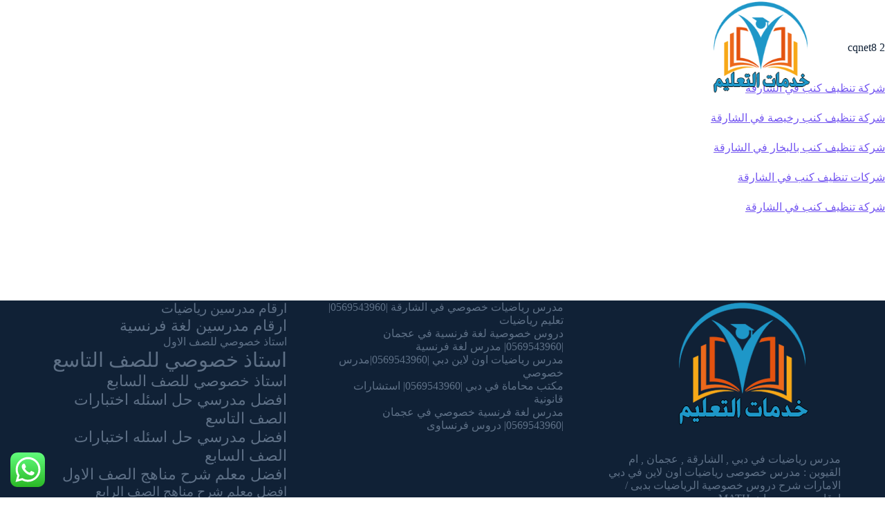

--- FILE ---
content_type: text/html; charset=UTF-8
request_url: https://teacher-uae.com/cqnet8-2/
body_size: 17323
content:
<!doctype html>
<html dir="rtl" lang="ar">
<head>
<meta charset="UTF-8">
<meta name="viewport" content="width=device-width, initial-scale=1, maximum-scale=5, viewport-fit=cover">
<link rel="profile" href="https://gmpg.org/xfn/11">
<meta name='robots' content='index, follow, max-image-preview:large, max-snippet:-1, max-video-preview:-1'/>
<title>cqnet8 2 - خدمات تدريس |0569543960</title>
<link rel="canonical" href="https://teacher-uae.com/cqnet8-2/"/>
<meta property="og:locale" content="ar_AR"/>
<meta property="og:type" content="article"/>
<meta property="og:title" content="cqnet8 2"/>
<meta property="og:description" content="شركة تنظيف كنب في الشارقة شركة تنظيف كنب رخيصة في الشارقة شركة تنظيف كنب بالبخار في الشارقة شركات تنظيف كنب في الشارقة شركة تنظيف كنب في الشارقة &nbsp;"/>
<meta property="og:url" content="https://teacher-uae.com/cqnet8-2/"/>
<meta property="og:site_name" content="خدمات تدريس |0569543960"/>
<meta name="twitter:card" content="summary_large_image"/>
<script type="application/ld+json" class="yoast-schema-graph">{"@context":"https://schema.org","@graph":[{"@type":"WebPage","@id":"https://teacher-uae.com/cqnet8-2/","url":"https://teacher-uae.com/cqnet8-2/","name":"cqnet8 2 - خدمات تدريس |0569543960","isPartOf":{"@id":"https://teacher-uae.com/#website"},"datePublished":"2024-04-18T13:46:25+00:00","dateModified":"2024-04-18T13:46:25+00:00","breadcrumb":{"@id":"https://teacher-uae.com/cqnet8-2/#breadcrumb"},"inLanguage":"ar","potentialAction":[{"@type":"ReadAction","target":["https://teacher-uae.com/cqnet8-2/"]}]},{"@type":"BreadcrumbList","@id":"https://teacher-uae.com/cqnet8-2/#breadcrumb","itemListElement":[{"@type":"ListItem","position":1,"name":"الرئيسية","item":"https://teacher-uae.com/"},{"@type":"ListItem","position":2,"name":"cqnet8 2"}]},{"@type":"WebSite","@id":"https://teacher-uae.com/#website","url":"https://teacher-uae.com/","name":"خدمات تدريس |0569543960","description":"مدرس رياضيات في دبي , الشارقة , عجمان  , ام القيوين : مدرس خصوصى رياضيات اون لاين في دبي الامارات شرح دروس خصوصية الرياضيات بدبى / ارقام مدرسين ماث MATH","publisher":{"@id":"https://teacher-uae.com/#organization"},"potentialAction":[{"@type":"SearchAction","target":{"@type":"EntryPoint","urlTemplate":"https://teacher-uae.com/?s={search_term_string}"},"query-input":"required name=search_term_string"}],"inLanguage":"ar"},{"@type":"Organization","@id":"https://teacher-uae.com/#organization","name":"خدمات تدريس |0569543960","url":"https://teacher-uae.com/","logo":{"@type":"ImageObject","inLanguage":"ar","@id":"https://teacher-uae.com/#/schema/logo/image/","url":"https://teacher-uae.com/wp-content/uploads/2023/04/26933.png","contentUrl":"https://teacher-uae.com/wp-content/uploads/2023/04/26933.png","width":280,"height":180,"caption":"خدمات تدريس |0569543960"},"image":{"@id":"https://teacher-uae.com/#/schema/logo/image/"}}]}</script>
<link rel="alternate" type="application/rss+xml" title="خدمات تدريس |0569543960 &laquo; الخلاصة" href="https://teacher-uae.com/feed/"/>
<link rel="alternate" type="application/rss+xml" title="خدمات تدريس |0569543960 &laquo; خلاصة التعليقات" href="https://teacher-uae.com/comments/feed/"/>
<link rel="alternate" title="oEmbed (JSON)" type="application/json+oembed" href="https://teacher-uae.com/wp-json/oembed/1.0/embed?url=https%3A%2F%2Fteacher-uae.com%2Fcqnet8-2%2F"/>
<link rel="alternate" title="oEmbed (XML)" type="text/xml+oembed" href="https://teacher-uae.com/wp-json/oembed/1.0/embed?url=https%3A%2F%2Fteacher-uae.com%2Fcqnet8-2%2F&#038;format=xml"/>
<style id='wp-img-auto-sizes-contain-inline-css'>img:is([sizes=auto i],[sizes^="auto," i]){contain-intrinsic-size:3000px 1500px}</style>
<link rel='stylesheet' id='blocksy-dynamic-global-css' href='https://teacher-uae.com/wp-content/uploads/blocksy/css/global.css?ver=38833' media='all'/>
<link rel='stylesheet' id='ht_ctc_main_css-css' href='https://teacher-uae.com/wp-content/plugins/click-to-chat-for-whatsapp/new/inc/assets/css/main.css?ver=4.5' media='all'/>
<link rel='stylesheet' id='wp-block-library-rtl-css' href='https://teacher-uae.com/wp-includes/css/dist/block-library/style-rtl.min.css?ver=6.9' media='all'/>
<style id='wp-block-image-inline-css'>.wp-block-image>a,.wp-block-image>figure>a{display:inline-block}.wp-block-image img{box-sizing:border-box;height:auto;max-width:100%;vertical-align:bottom}@media not (prefers-reduced-motion){.wp-block-image img.hide{visibility:hidden}.wp-block-image img.show{animation:show-content-image .4s}}.wp-block-image[style*="border-radius"] img,.wp-block-image[style*="border-radius"]>a{border-radius:inherit}.wp-block-image.has-custom-border img{box-sizing:border-box}.wp-block-image.aligncenter{text-align:center}.wp-block-image.alignfull>a,.wp-block-image.alignwide>a{width:100%}.wp-block-image.alignfull img,.wp-block-image.alignwide img{height:auto;width:100%}.wp-block-image .aligncenter,.wp-block-image .alignleft,.wp-block-image .alignright,.wp-block-image.aligncenter,.wp-block-image.alignleft,.wp-block-image.alignright{display:table}.wp-block-image .aligncenter>figcaption,.wp-block-image .alignleft>figcaption,.wp-block-image .alignright>figcaption,.wp-block-image.aligncenter>figcaption,.wp-block-image.alignleft>figcaption,.wp-block-image.alignright>figcaption{caption-side:bottom;display:table-caption}.wp-block-image .alignleft{float:left;margin:.5em 1em .5em 0}.wp-block-image .alignright{float:right;margin:.5em 0 .5em 1em}.wp-block-image .aligncenter{margin-left:auto;margin-right:auto}.wp-block-image :where(figcaption){margin-bottom:1em;margin-top:.5em}.wp-block-image.is-style-circle-mask img{border-radius:9999px}@supports ((-webkit-mask-image:none) or (mask-image:none)) or (-webkit-mask-image:none){.wp-block-image.is-style-circle-mask img{border-radius:0;-webkit-mask-image:url('data:image/svg+xml;utf8,<svg viewBox="0 0 100 100" xmlns="http://www.w3.org/2000/svg"><circle cx="50" cy="50" r="50"/></svg>');mask-image:url('data:image/svg+xml;utf8,<svg viewBox="0 0 100 100" xmlns="http://www.w3.org/2000/svg"><circle cx="50" cy="50" r="50"/></svg>');mask-mode:alpha;-webkit-mask-position:center;mask-position:center;-webkit-mask-repeat:no-repeat;mask-repeat:no-repeat;-webkit-mask-size:contain;mask-size:contain}}:root :where(.wp-block-image.is-style-rounded img,.wp-block-image .is-style-rounded img){border-radius:9999px}.wp-block-image figure{margin:0}.wp-lightbox-container{display:flex;flex-direction:column;position:relative}.wp-lightbox-container img{cursor:zoom-in}.wp-lightbox-container img:hover+button{opacity:1}.wp-lightbox-container button{align-items:center;backdrop-filter:blur(16px) saturate(180%);background-color:#5a5a5a40;border:none;border-radius:4px;cursor:zoom-in;display:flex;height:20px;justify-content:center;left:16px;opacity:0;padding:0;position:absolute;text-align:center;top:16px;width:20px;z-index:100}@media not (prefers-reduced-motion){.wp-lightbox-container button{transition:opacity .2s ease}}.wp-lightbox-container button:focus-visible{outline:3px auto #5a5a5a40;outline:3px auto -webkit-focus-ring-color;outline-offset:3px}.wp-lightbox-container button:hover{cursor:pointer;opacity:1}.wp-lightbox-container button:focus{opacity:1}.wp-lightbox-container button:focus,.wp-lightbox-container button:hover,.wp-lightbox-container button:not(:hover):not(:active):not(.has-background){background-color:#5a5a5a40;border:none}.wp-lightbox-overlay{box-sizing:border-box;cursor:zoom-out;height:100vh;overflow:hidden;position:fixed;right:0;top:0;visibility:hidden;width:100%;z-index:100000}.wp-lightbox-overlay .close-button{align-items:center;cursor:pointer;display:flex;justify-content:center;left:calc(env(safe-area-inset-left) + 16px);min-height:40px;min-width:40px;padding:0;position:absolute;top:calc(env(safe-area-inset-top) + 16px);z-index:5000000}.wp-lightbox-overlay .close-button:focus,.wp-lightbox-overlay .close-button:hover,.wp-lightbox-overlay .close-button:not(:hover):not(:active):not(.has-background){background:none;border:none}.wp-lightbox-overlay .lightbox-image-container{height:var(--wp--lightbox-container-height);overflow:hidden;position:absolute;right:50%;top:50%;transform:translate(50%,-50%);transform-origin:top right;width:var(--wp--lightbox-container-width);z-index:9999999999}.wp-lightbox-overlay .wp-block-image{align-items:center;box-sizing:border-box;display:flex;height:100%;justify-content:center;margin:0;position:relative;transform-origin:100% 0;width:100%;z-index:3000000}.wp-lightbox-overlay .wp-block-image img{height:var(--wp--lightbox-image-height);min-height:var(--wp--lightbox-image-height);min-width:var(--wp--lightbox-image-width);width:var(--wp--lightbox-image-width)}.wp-lightbox-overlay .wp-block-image figcaption{display:none}.wp-lightbox-overlay button{background:none;border:none}.wp-lightbox-overlay .scrim{background-color:#fff;height:100%;opacity:.9;position:absolute;width:100%;z-index:2000000}.wp-lightbox-overlay.active{visibility:visible}@media not (prefers-reduced-motion){.wp-lightbox-overlay.active{animation:turn-on-visibility .25s both}.wp-lightbox-overlay.active img{animation:turn-on-visibility .35s both}.wp-lightbox-overlay.show-closing-animation:not(.active){animation:turn-off-visibility .35s both}.wp-lightbox-overlay.show-closing-animation:not(.active) img{animation:turn-off-visibility .25s both}.wp-lightbox-overlay.zoom.active{animation:none;opacity:1;visibility:visible}.wp-lightbox-overlay.zoom.active .lightbox-image-container{animation:lightbox-zoom-in .4s}.wp-lightbox-overlay.zoom.active .lightbox-image-container img{animation:none}.wp-lightbox-overlay.zoom.active .scrim{animation:turn-on-visibility .4s forwards}.wp-lightbox-overlay.zoom.show-closing-animation:not(.active){animation:none}.wp-lightbox-overlay.zoom.show-closing-animation:not(.active) .lightbox-image-container{animation:lightbox-zoom-out .4s}.wp-lightbox-overlay.zoom.show-closing-animation:not(.active) .lightbox-image-container img{animation:none}.wp-lightbox-overlay.zoom.show-closing-animation:not(.active) .scrim{animation:turn-off-visibility .4s forwards}}@keyframes show-content-image{0%{visibility:hidden}99%{visibility:hidden}to{visibility:visible}}@keyframes turn-on-visibility{0%{opacity:0}to{opacity:1}}@keyframes turn-off-visibility{0%{opacity:1;visibility:visible}99%{opacity:0;visibility:visible}to{opacity:0;visibility:hidden}}@keyframes lightbox-zoom-in{0%{transform:translate(calc(((-100vw + var(--wp--lightbox-scrollbar-width))/2 + var(--wp--lightbox-initial-left-position))*-1),calc(-50vh + var(--wp--lightbox-initial-top-position))) scale(var(--wp--lightbox-scale))}to{transform:translate(50%,-50%) scale(1)}}@keyframes lightbox-zoom-out{0%{transform:translate(50%,-50%) scale(1);visibility:visible}99%{visibility:visible}to{transform:translate(calc(((-100vw + var(--wp--lightbox-scrollbar-width))/2 + var(--wp--lightbox-initial-left-position))*-1),calc(-50vh + var(--wp--lightbox-initial-top-position))) scale(var(--wp--lightbox-scale));visibility:hidden}}</style>
<style id='wp-block-rss-inline-css'>ul.wp-block-rss.alignleft{margin-right:2em}ul.wp-block-rss.alignright{margin-left:2em}ul.wp-block-rss.is-grid{display:flex;flex-wrap:wrap;padding:0}ul.wp-block-rss.is-grid li{margin:0 0 1em 1em;width:100%}@media (min-width:600px){ul.wp-block-rss.columns-2 li{width:calc(50% - 1em)}ul.wp-block-rss.columns-3 li{width:calc(33.33333% - 1em)}ul.wp-block-rss.columns-4 li{width:calc(25% - 1em)}ul.wp-block-rss.columns-5 li{width:calc(20% - 1em)}ul.wp-block-rss.columns-6 li{width:calc(16.66667% - 1em)}}.wp-block-rss__item-author,.wp-block-rss__item-publish-date{display:block;font-size:.8125em}.wp-block-rss{box-sizing:border-box;list-style:none;padding:0}</style>
<style id='wp-block-tag-cloud-inline-css'>.wp-block-tag-cloud{box-sizing:border-box}.wp-block-tag-cloud.aligncenter{justify-content:center;text-align:center}.wp-block-tag-cloud a{display:inline-block;margin-left:5px}.wp-block-tag-cloud span{display:inline-block;margin-right:5px;text-decoration:none}:root :where(.wp-block-tag-cloud.is-style-outline){display:flex;flex-wrap:wrap;gap:1ch}:root :where(.wp-block-tag-cloud.is-style-outline a){border:1px solid;font-size:unset!important;margin-left:0;padding:1ch 2ch;text-decoration:none!important}</style>
<style id='wp-block-paragraph-inline-css'>.is-small-text{font-size:.875em}.is-regular-text{font-size:1em}.is-large-text{font-size:2.25em}.is-larger-text{font-size:3em}.has-drop-cap:not(:focus):first-letter{float:right;font-size:8.4em;font-style:normal;font-weight:100;line-height:.68;margin:.05em 0 0 .1em;text-transform:uppercase}body.rtl .has-drop-cap:not(:focus):first-letter{float:none;margin-right:.1em}p.has-drop-cap.has-background{overflow:hidden}:root :where(p.has-background){padding:1.25em 2.375em}:where(p.has-text-color:not(.has-link-color)) a{color:inherit}p.has-text-align-left[style*="writing-mode:vertical-lr"],p.has-text-align-right[style*="writing-mode:vertical-rl"]{rotate:180deg}</style>
<style id='global-styles-inline-css'>:root{--wp--preset--aspect-ratio--square:1;--wp--preset--aspect-ratio--4-3: 4/3;--wp--preset--aspect-ratio--3-4: 3/4;--wp--preset--aspect-ratio--3-2: 3/2;--wp--preset--aspect-ratio--2-3: 2/3;--wp--preset--aspect-ratio--16-9: 16/9;--wp--preset--aspect-ratio--9-16: 9/16;--wp--preset--color--black:#000;--wp--preset--color--cyan-bluish-gray:#abb8c3;--wp--preset--color--white:#fff;--wp--preset--color--pale-pink:#f78da7;--wp--preset--color--vivid-red:#cf2e2e;--wp--preset--color--luminous-vivid-orange:#ff6900;--wp--preset--color--luminous-vivid-amber:#fcb900;--wp--preset--color--light-green-cyan:#7bdcb5;--wp--preset--color--vivid-green-cyan:#00d084;--wp--preset--color--pale-cyan-blue:#8ed1fc;--wp--preset--color--vivid-cyan-blue:#0693e3;--wp--preset--color--vivid-purple:#9b51e0;--wp--preset--color--palette-color-1:var(--theme-palette-color-1,#7456f1);--wp--preset--color--palette-color-2:var(--theme-palette-color-2,#5e3fde);--wp--preset--color--palette-color-3:var(--theme-palette-color-3,#4d5d6d);--wp--preset--color--palette-color-4:var(--theme-palette-color-4,#102136);--wp--preset--color--palette-color-5:var(--theme-palette-color-5,#e7ebee);--wp--preset--color--palette-color-6:var(--theme-palette-color-6,#f3f5f7);--wp--preset--color--palette-color-7:var(--theme-palette-color-7,#fbfbfc);--wp--preset--color--palette-color-8:var(--theme-palette-color-8,#fff);--wp--preset--gradient--vivid-cyan-blue-to-vivid-purple:linear-gradient(135deg,#0693e3 0%,#9b51e0 100%);--wp--preset--gradient--light-green-cyan-to-vivid-green-cyan:linear-gradient(135deg,#7adcb4 0%,#00d082 100%);--wp--preset--gradient--luminous-vivid-amber-to-luminous-vivid-orange:linear-gradient(135deg,#fcb900 0%,#ff6900 100%);--wp--preset--gradient--luminous-vivid-orange-to-vivid-red:linear-gradient(135deg,#ff6900 0%,#cf2e2e 100%);--wp--preset--gradient--very-light-gray-to-cyan-bluish-gray:linear-gradient(135deg,#eee 0%,#a9b8c3 100%);--wp--preset--gradient--cool-to-warm-spectrum:linear-gradient(135deg,#4aeadc 0%,#9778d1 20%,#cf2aba 40%,#ee2c82 60%,#fb6962 80%,#fef84c 100%);--wp--preset--gradient--blush-light-purple:linear-gradient(135deg,#ffceec 0%,#9896f0 100%);--wp--preset--gradient--blush-bordeaux:linear-gradient(135deg,#fecda5 0%,#fe2d2d 50%,#6b003e 100%);--wp--preset--gradient--luminous-dusk:linear-gradient(135deg,#ffcb70 0%,#c751c0 50%,#4158d0 100%);--wp--preset--gradient--pale-ocean:linear-gradient(135deg,#fff5cb 0%,#b6e3d4 50%,#33a7b5 100%);--wp--preset--gradient--electric-grass:linear-gradient(135deg,#caf880 0%,#71ce7e 100%);--wp--preset--gradient--midnight:linear-gradient(135deg,#020381 0%,#2874fc 100%);--wp--preset--gradient--juicy-peach:linear-gradient(to right,#ffecd2 0%,#fcb69f 100%);--wp--preset--gradient--young-passion:linear-gradient(to right,#ff8177 0%,#ff867a 0%,#ff8c7f 21%,#f99185 52%,#cf556c 78%,#b12a5b 100%);--wp--preset--gradient--true-sunset:linear-gradient(to right,#fa709a 0%,#fee140 100%);--wp--preset--gradient--morpheus-den:linear-gradient(to top,#30cfd0 0%,#330867 100%);--wp--preset--gradient--plum-plate:linear-gradient(135deg,#667eea 0%,#764ba2 100%);--wp--preset--gradient--aqua-splash:linear-gradient(15deg,#13547a 0%,#80d0c7 100%);--wp--preset--gradient--love-kiss:linear-gradient(to top,#ff0844 0%,#ffb199 100%);--wp--preset--gradient--new-retrowave:linear-gradient(to top,#3b41c5 0%,#a981bb 49%,#ffc8a9 100%);--wp--preset--gradient--plum-bath:linear-gradient(to top,#cc208e 0%,#6713d2 100%);--wp--preset--gradient--high-flight:linear-gradient(to right,#0acffe 0%,#495aff 100%);--wp--preset--gradient--teen-party:linear-gradient(-225deg,#ff057c 0%,#8d0b93 50%,#321575 100%);--wp--preset--gradient--fabled-sunset:linear-gradient(-225deg,#231557 0%,#44107a 29%,#ff1361 67%,#fff800 100%);--wp--preset--gradient--arielle-smile:radial-gradient(circle 248px at center,#16d9e3 0%,#30c7ec 47%,#46aef7 100%);--wp--preset--gradient--itmeo-branding:linear-gradient(180deg,#2af598 0%,#009efd 100%);--wp--preset--gradient--deep-blue:linear-gradient(to right,#6a11cb 0%,#2575fc 100%);--wp--preset--gradient--strong-bliss:linear-gradient(to right,#f78ca0 0%,#f9748f 19%,#fd868c 60%,#fe9a8b 100%);--wp--preset--gradient--sweet-period:linear-gradient(to top,#3f51b1 0%,#5a55ae 13%,#7b5fac 25%,#8f6aae 38%,#a86aa4 50%,#cc6b8e 62%,#f18271 75%,#f3a469 87%,#f7c978 100%);--wp--preset--gradient--purple-division:linear-gradient(to top,#7028e4 0%,#e5b2ca 100%);--wp--preset--gradient--cold-evening:linear-gradient(to top,#0c3483 0%,#a2b6df 100%,#6b8cce 100%,#a2b6df 100%);--wp--preset--gradient--mountain-rock:linear-gradient(to right,#868f96 0%,#596164 100%);--wp--preset--gradient--desert-hump:linear-gradient(to top,#c79081 0%,#dfa579 100%);--wp--preset--gradient--ethernal-constance:linear-gradient(to top,#09203f 0%,#537895 100%);--wp--preset--gradient--happy-memories:linear-gradient(-60deg,#ff5858 0%,#f09819 100%);--wp--preset--gradient--grown-early:linear-gradient(to top,#0ba360 0%,#3cba92 100%);--wp--preset--gradient--morning-salad:linear-gradient(-225deg,#b7f8db 0%,#50a7c2 100%);--wp--preset--gradient--night-call:linear-gradient(-225deg,#ac32e4 0%,#7918f2 48%,#4801ff 100%);--wp--preset--gradient--mind-crawl:linear-gradient(-225deg,#473b7b 0%,#3584a7 51%,#30d2be 100%);--wp--preset--gradient--angel-care:linear-gradient(-225deg,#ffe29f 0%,#ffa99f 48%,#ff719a 100%);--wp--preset--gradient--juicy-cake:linear-gradient(to top,#e14fad 0%,#f9d423 100%);--wp--preset--gradient--rich-metal:linear-gradient(to right,#d7d2cc 0%,#304352 100%);--wp--preset--gradient--mole-hall:linear-gradient(-20deg,#616161 0%,#9bc5c3 100%);--wp--preset--gradient--cloudy-knoxville:linear-gradient(120deg,#fdfbfb 0%,#ebedee 100%);--wp--preset--gradient--soft-grass:linear-gradient(to top,#c1dfc4 0%,#deecdd 100%);--wp--preset--gradient--saint-petersburg:linear-gradient(135deg,#f5f7fa 0%,#c3cfe2 100%);--wp--preset--gradient--everlasting-sky:linear-gradient(135deg,#fdfcfb 0%,#e2d1c3 100%);--wp--preset--gradient--kind-steel:linear-gradient(-20deg,#e9defa 0%,#fbfcdb 100%);--wp--preset--gradient--over-sun:linear-gradient(60deg,#abecd6 0%,#fbed96 100%);--wp--preset--gradient--premium-white:linear-gradient(to top,#d5d4d0 0%,#d5d4d0 1%,#eeeeec 31%,#efeeec 75%,#e9e9e7 100%);--wp--preset--gradient--clean-mirror:linear-gradient(45deg,#93a5cf 0%,#e4efe9 100%);--wp--preset--gradient--wild-apple:linear-gradient(to top,#d299c2 0%,#fef9d7 100%);--wp--preset--gradient--snow-again:linear-gradient(to top,#e6e9f0 0%,#eef1f5 100%);--wp--preset--gradient--confident-cloud:linear-gradient(to top,#dad4ec 0%,#dad4ec 1%,#f3e7e9 100%);--wp--preset--gradient--glass-water:linear-gradient(to top,#dfe9f3 0%,white 100%);--wp--preset--gradient--perfect-white:linear-gradient(-225deg,#e3fdf5 0%,#ffe6fa 100%);--wp--preset--font-size--small:13px;--wp--preset--font-size--medium:20px;--wp--preset--font-size--large: clamp(22px, 1.375rem + ((1vw - 3.2px) * 0.625), 30px);--wp--preset--font-size--x-large: clamp(30px, 1.875rem + ((1vw - 3.2px) * 1.563), 50px);--wp--preset--font-size--xx-large: clamp(45px, 2.813rem + ((1vw - 3.2px) * 2.734), 80px);--wp--preset--spacing--20:.44rem;--wp--preset--spacing--30:.67rem;--wp--preset--spacing--40:1rem;--wp--preset--spacing--50:1.5rem;--wp--preset--spacing--60:2.25rem;--wp--preset--spacing--70:3.38rem;--wp--preset--spacing--80:5.06rem;--wp--preset--shadow--natural:6px 6px 9px rgba(0,0,0,.2);--wp--preset--shadow--deep:12px 12px 50px rgba(0,0,0,.4);--wp--preset--shadow--sharp:6px 6px 0 rgba(0,0,0,.2);--wp--preset--shadow--outlined:6px 6px 0 -3px #fff , 6px 6px #000;--wp--preset--shadow--crisp:6px 6px 0 #000}:root{--wp--style--global--content-size:var(--theme-block-max-width);--wp--style--global--wide-size:var(--theme-block-wide-max-width)}:where(body) {margin:0}.wp-site-blocks>.alignleft{float:left;margin-right:2em}.wp-site-blocks>.alignright{float:right;margin-left:2em}.wp-site-blocks>.aligncenter{justify-content:center;margin-left:auto;margin-right:auto}:where(.wp-site-blocks) > * {margin-block-start:var(--theme-content-spacing);margin-block-end:0}:where(.wp-site-blocks) > :first-child {margin-block-start:0}:where(.wp-site-blocks) > :last-child {margin-block-end:0}:root{--wp--style--block-gap:var(--theme-content-spacing)}:root :where(.is-layout-flow) > :first-child{margin-block-start:0}:root :where(.is-layout-flow) > :last-child{margin-block-end:0}:root :where(.is-layout-flow) > *{margin-block-start:var(--theme-content-spacing);margin-block-end:0}:root :where(.is-layout-constrained) > :first-child{margin-block-start:0}:root :where(.is-layout-constrained) > :last-child{margin-block-end:0}:root :where(.is-layout-constrained) > *{margin-block-start:var(--theme-content-spacing);margin-block-end:0}:root :where(.is-layout-flex){gap:var(--theme-content-spacing)}:root :where(.is-layout-grid){gap:var(--theme-content-spacing)}.is-layout-flow>.alignleft{float:left;margin-inline-start:0;margin-inline-end:2em}.is-layout-flow>.alignright{float:right;margin-inline-start:2em;margin-inline-end:0}.is-layout-flow>.aligncenter{margin-left:auto!important;margin-right:auto!important}.is-layout-constrained>.alignleft{float:left;margin-inline-start:0;margin-inline-end:2em}.is-layout-constrained>.alignright{float:right;margin-inline-start:2em;margin-inline-end:0}.is-layout-constrained>.aligncenter{margin-left:auto!important;margin-right:auto!important}.is-layout-constrained > :where(:not(.alignleft):not(.alignright):not(.alignfull)){max-width:var(--wp--style--global--content-size);margin-left:auto!important;margin-right:auto!important}.is-layout-constrained>.alignwide{max-width:var(--wp--style--global--wide-size)}body .is-layout-flex{display:flex}.is-layout-flex{flex-wrap:wrap;align-items:center}.is-layout-flex > :is(*, div){margin:0}body .is-layout-grid{display:grid}.is-layout-grid > :is(*, div){margin:0}body{padding-top:0;padding-right:0;padding-bottom:0;padding-left:0}:root :where(.wp-element-button, .wp-block-button__link){font-style:inherit;font-weight:inherit;letter-spacing:inherit;text-transform:inherit}.has-black-color{color:var(--wp--preset--color--black)!important}.has-cyan-bluish-gray-color{color:var(--wp--preset--color--cyan-bluish-gray)!important}.has-white-color{color:var(--wp--preset--color--white)!important}.has-pale-pink-color{color:var(--wp--preset--color--pale-pink)!important}.has-vivid-red-color{color:var(--wp--preset--color--vivid-red)!important}.has-luminous-vivid-orange-color{color:var(--wp--preset--color--luminous-vivid-orange)!important}.has-luminous-vivid-amber-color{color:var(--wp--preset--color--luminous-vivid-amber)!important}.has-light-green-cyan-color{color:var(--wp--preset--color--light-green-cyan)!important}.has-vivid-green-cyan-color{color:var(--wp--preset--color--vivid-green-cyan)!important}.has-pale-cyan-blue-color{color:var(--wp--preset--color--pale-cyan-blue)!important}.has-vivid-cyan-blue-color{color:var(--wp--preset--color--vivid-cyan-blue)!important}.has-vivid-purple-color{color:var(--wp--preset--color--vivid-purple)!important}.has-palette-color-1-color{color:var(--wp--preset--color--palette-color-1)!important}.has-palette-color-2-color{color:var(--wp--preset--color--palette-color-2)!important}.has-palette-color-3-color{color:var(--wp--preset--color--palette-color-3)!important}.has-palette-color-4-color{color:var(--wp--preset--color--palette-color-4)!important}.has-palette-color-5-color{color:var(--wp--preset--color--palette-color-5)!important}.has-palette-color-6-color{color:var(--wp--preset--color--palette-color-6)!important}.has-palette-color-7-color{color:var(--wp--preset--color--palette-color-7)!important}.has-palette-color-8-color{color:var(--wp--preset--color--palette-color-8)!important}.has-black-background-color{background-color:var(--wp--preset--color--black)!important}.has-cyan-bluish-gray-background-color{background-color:var(--wp--preset--color--cyan-bluish-gray)!important}.has-white-background-color{background-color:var(--wp--preset--color--white)!important}.has-pale-pink-background-color{background-color:var(--wp--preset--color--pale-pink)!important}.has-vivid-red-background-color{background-color:var(--wp--preset--color--vivid-red)!important}.has-luminous-vivid-orange-background-color{background-color:var(--wp--preset--color--luminous-vivid-orange)!important}.has-luminous-vivid-amber-background-color{background-color:var(--wp--preset--color--luminous-vivid-amber)!important}.has-light-green-cyan-background-color{background-color:var(--wp--preset--color--light-green-cyan)!important}.has-vivid-green-cyan-background-color{background-color:var(--wp--preset--color--vivid-green-cyan)!important}.has-pale-cyan-blue-background-color{background-color:var(--wp--preset--color--pale-cyan-blue)!important}.has-vivid-cyan-blue-background-color{background-color:var(--wp--preset--color--vivid-cyan-blue)!important}.has-vivid-purple-background-color{background-color:var(--wp--preset--color--vivid-purple)!important}.has-palette-color-1-background-color{background-color:var(--wp--preset--color--palette-color-1)!important}.has-palette-color-2-background-color{background-color:var(--wp--preset--color--palette-color-2)!important}.has-palette-color-3-background-color{background-color:var(--wp--preset--color--palette-color-3)!important}.has-palette-color-4-background-color{background-color:var(--wp--preset--color--palette-color-4)!important}.has-palette-color-5-background-color{background-color:var(--wp--preset--color--palette-color-5)!important}.has-palette-color-6-background-color{background-color:var(--wp--preset--color--palette-color-6)!important}.has-palette-color-7-background-color{background-color:var(--wp--preset--color--palette-color-7)!important}.has-palette-color-8-background-color{background-color:var(--wp--preset--color--palette-color-8)!important}.has-black-border-color{border-color:var(--wp--preset--color--black)!important}.has-cyan-bluish-gray-border-color{border-color:var(--wp--preset--color--cyan-bluish-gray)!important}.has-white-border-color{border-color:var(--wp--preset--color--white)!important}.has-pale-pink-border-color{border-color:var(--wp--preset--color--pale-pink)!important}.has-vivid-red-border-color{border-color:var(--wp--preset--color--vivid-red)!important}.has-luminous-vivid-orange-border-color{border-color:var(--wp--preset--color--luminous-vivid-orange)!important}.has-luminous-vivid-amber-border-color{border-color:var(--wp--preset--color--luminous-vivid-amber)!important}.has-light-green-cyan-border-color{border-color:var(--wp--preset--color--light-green-cyan)!important}.has-vivid-green-cyan-border-color{border-color:var(--wp--preset--color--vivid-green-cyan)!important}.has-pale-cyan-blue-border-color{border-color:var(--wp--preset--color--pale-cyan-blue)!important}.has-vivid-cyan-blue-border-color{border-color:var(--wp--preset--color--vivid-cyan-blue)!important}.has-vivid-purple-border-color{border-color:var(--wp--preset--color--vivid-purple)!important}.has-palette-color-1-border-color{border-color:var(--wp--preset--color--palette-color-1)!important}.has-palette-color-2-border-color{border-color:var(--wp--preset--color--palette-color-2)!important}.has-palette-color-3-border-color{border-color:var(--wp--preset--color--palette-color-3)!important}.has-palette-color-4-border-color{border-color:var(--wp--preset--color--palette-color-4)!important}.has-palette-color-5-border-color{border-color:var(--wp--preset--color--palette-color-5)!important}.has-palette-color-6-border-color{border-color:var(--wp--preset--color--palette-color-6)!important}.has-palette-color-7-border-color{border-color:var(--wp--preset--color--palette-color-7)!important}.has-palette-color-8-border-color{border-color:var(--wp--preset--color--palette-color-8)!important}.has-vivid-cyan-blue-to-vivid-purple-gradient-background{background:var(--wp--preset--gradient--vivid-cyan-blue-to-vivid-purple)!important}.has-light-green-cyan-to-vivid-green-cyan-gradient-background{background:var(--wp--preset--gradient--light-green-cyan-to-vivid-green-cyan)!important}.has-luminous-vivid-amber-to-luminous-vivid-orange-gradient-background{background:var(--wp--preset--gradient--luminous-vivid-amber-to-luminous-vivid-orange)!important}.has-luminous-vivid-orange-to-vivid-red-gradient-background{background:var(--wp--preset--gradient--luminous-vivid-orange-to-vivid-red)!important}.has-very-light-gray-to-cyan-bluish-gray-gradient-background{background:var(--wp--preset--gradient--very-light-gray-to-cyan-bluish-gray)!important}.has-cool-to-warm-spectrum-gradient-background{background:var(--wp--preset--gradient--cool-to-warm-spectrum)!important}.has-blush-light-purple-gradient-background{background:var(--wp--preset--gradient--blush-light-purple)!important}.has-blush-bordeaux-gradient-background{background:var(--wp--preset--gradient--blush-bordeaux)!important}.has-luminous-dusk-gradient-background{background:var(--wp--preset--gradient--luminous-dusk)!important}.has-pale-ocean-gradient-background{background:var(--wp--preset--gradient--pale-ocean)!important}.has-electric-grass-gradient-background{background:var(--wp--preset--gradient--electric-grass)!important}.has-midnight-gradient-background{background:var(--wp--preset--gradient--midnight)!important}.has-juicy-peach-gradient-background{background:var(--wp--preset--gradient--juicy-peach)!important}.has-young-passion-gradient-background{background:var(--wp--preset--gradient--young-passion)!important}.has-true-sunset-gradient-background{background:var(--wp--preset--gradient--true-sunset)!important}.has-morpheus-den-gradient-background{background:var(--wp--preset--gradient--morpheus-den)!important}.has-plum-plate-gradient-background{background:var(--wp--preset--gradient--plum-plate)!important}.has-aqua-splash-gradient-background{background:var(--wp--preset--gradient--aqua-splash)!important}.has-love-kiss-gradient-background{background:var(--wp--preset--gradient--love-kiss)!important}.has-new-retrowave-gradient-background{background:var(--wp--preset--gradient--new-retrowave)!important}.has-plum-bath-gradient-background{background:var(--wp--preset--gradient--plum-bath)!important}.has-high-flight-gradient-background{background:var(--wp--preset--gradient--high-flight)!important}.has-teen-party-gradient-background{background:var(--wp--preset--gradient--teen-party)!important}.has-fabled-sunset-gradient-background{background:var(--wp--preset--gradient--fabled-sunset)!important}.has-arielle-smile-gradient-background{background:var(--wp--preset--gradient--arielle-smile)!important}.has-itmeo-branding-gradient-background{background:var(--wp--preset--gradient--itmeo-branding)!important}.has-deep-blue-gradient-background{background:var(--wp--preset--gradient--deep-blue)!important}.has-strong-bliss-gradient-background{background:var(--wp--preset--gradient--strong-bliss)!important}.has-sweet-period-gradient-background{background:var(--wp--preset--gradient--sweet-period)!important}.has-purple-division-gradient-background{background:var(--wp--preset--gradient--purple-division)!important}.has-cold-evening-gradient-background{background:var(--wp--preset--gradient--cold-evening)!important}.has-mountain-rock-gradient-background{background:var(--wp--preset--gradient--mountain-rock)!important}.has-desert-hump-gradient-background{background:var(--wp--preset--gradient--desert-hump)!important}.has-ethernal-constance-gradient-background{background:var(--wp--preset--gradient--ethernal-constance)!important}.has-happy-memories-gradient-background{background:var(--wp--preset--gradient--happy-memories)!important}.has-grown-early-gradient-background{background:var(--wp--preset--gradient--grown-early)!important}.has-morning-salad-gradient-background{background:var(--wp--preset--gradient--morning-salad)!important}.has-night-call-gradient-background{background:var(--wp--preset--gradient--night-call)!important}.has-mind-crawl-gradient-background{background:var(--wp--preset--gradient--mind-crawl)!important}.has-angel-care-gradient-background{background:var(--wp--preset--gradient--angel-care)!important}.has-juicy-cake-gradient-background{background:var(--wp--preset--gradient--juicy-cake)!important}.has-rich-metal-gradient-background{background:var(--wp--preset--gradient--rich-metal)!important}.has-mole-hall-gradient-background{background:var(--wp--preset--gradient--mole-hall)!important}.has-cloudy-knoxville-gradient-background{background:var(--wp--preset--gradient--cloudy-knoxville)!important}.has-soft-grass-gradient-background{background:var(--wp--preset--gradient--soft-grass)!important}.has-saint-petersburg-gradient-background{background:var(--wp--preset--gradient--saint-petersburg)!important}.has-everlasting-sky-gradient-background{background:var(--wp--preset--gradient--everlasting-sky)!important}.has-kind-steel-gradient-background{background:var(--wp--preset--gradient--kind-steel)!important}.has-over-sun-gradient-background{background:var(--wp--preset--gradient--over-sun)!important}.has-premium-white-gradient-background{background:var(--wp--preset--gradient--premium-white)!important}.has-clean-mirror-gradient-background{background:var(--wp--preset--gradient--clean-mirror)!important}.has-wild-apple-gradient-background{background:var(--wp--preset--gradient--wild-apple)!important}.has-snow-again-gradient-background{background:var(--wp--preset--gradient--snow-again)!important}.has-confident-cloud-gradient-background{background:var(--wp--preset--gradient--confident-cloud)!important}.has-glass-water-gradient-background{background:var(--wp--preset--gradient--glass-water)!important}.has-perfect-white-gradient-background{background:var(--wp--preset--gradient--perfect-white)!important}.has-small-font-size{font-size:var(--wp--preset--font-size--small)!important}.has-medium-font-size{font-size:var(--wp--preset--font-size--medium)!important}.has-large-font-size{font-size:var(--wp--preset--font-size--large)!important}.has-x-large-font-size{font-size:var(--wp--preset--font-size--x-large)!important}.has-xx-large-font-size{font-size:var(--wp--preset--font-size--xx-large)!important}</style>
<link rel='stylesheet' id='toc-screen-css' href='https://teacher-uae.com/wp-content/plugins/table-of-contents-plus/screen.min.css?ver=2309' media='all'/>
<link rel='stylesheet' id='taqyeem-style-css' href='https://teacher-uae.com/wp-content/plugins/taqyeem/style.css?ver=6.9' media='all'/>
<link rel='stylesheet' id='ct-main-styles-css' href='https://teacher-uae.com/wp-content/themes/blocksy/static/bundle/main.min.css?ver=2.0.80' media='all'/>
<link rel='stylesheet' id='ct-page-title-styles-css' href='https://teacher-uae.com/wp-content/themes/blocksy/static/bundle/page-title.min.css?ver=2.0.80' media='all'/>
<link rel='stylesheet' id='ct-main-rtl-styles-css' href='https://teacher-uae.com/wp-content/themes/blocksy/static/bundle/main-rtl.min.css?ver=2.0.80' media='all'/>
<link rel='stylesheet' id='ct-elementor-styles-css' href='https://teacher-uae.com/wp-content/themes/blocksy/static/bundle/elementor-frontend.min.css?ver=2.0.80' media='all'/>
<link rel='stylesheet' id='ct-wpforms-styles-css' href='https://teacher-uae.com/wp-content/themes/blocksy/static/bundle/wpforms.min.css?ver=2.0.80' media='all'/>
<link rel='stylesheet' id='blocksy-ext-widgets-styles-css' href='https://teacher-uae.com/wp-content/plugins/blocksy-companion-pro/framework/extensions/widgets/static/bundle/main.min.css?ver=1.8.55' media='all'/>
<link rel='stylesheet' id='call-now-button-modern-style-css' href='https://teacher-uae.com/wp-content/plugins/call-now-button/resources/style/modern.css?ver=1.4.9' media='all'/>
<script src="https://teacher-uae.com/wp-includes/js/jquery/jquery.min.js?ver=3.7.1" id="jquery-core-js"></script>
<script src="https://teacher-uae.com/wp-includes/js/jquery/jquery-migrate.min.js?ver=3.4.1" id="jquery-migrate-js"></script>
<script src="https://teacher-uae.com/wp-content/plugins/taqyeem/js/tie.js?ver=6.9" id="taqyeem-main-js"></script>
<link rel="https://api.w.org/" href="https://teacher-uae.com/wp-json/"/><link rel="alternate" title="JSON" type="application/json" href="https://teacher-uae.com/wp-json/wp/v2/pages/2312"/><link rel="EditURI" type="application/rsd+xml" title="RSD" href="https://teacher-uae.com/xmlrpc.php?rsd"/>
<meta name="generator" content="WordPress 6.9"/>
<link rel='shortlink' href='https://teacher-uae.com/?p=2312'/>
<script type='text/javascript'>//<![CDATA[
var taqyeem={"ajaxurl":"https://teacher-uae.com/wp-admin/admin-ajax.php","your_rating":"تقييمك:"};
//]]></script>
<style type="text/css" media="screen"></style>
<noscript><link rel='stylesheet' href='https://teacher-uae.com/wp-content/themes/blocksy/static/bundle/no-scripts.min.css' type='text/css'></noscript>
<style id="ct-main-styles-inline-css">[data-header*="type-1"]{--has-transparent-header:1}</style>
<meta name="generator" content="Elementor 3.25.10; features: additional_custom_breakpoints, e_optimized_control_loading; settings: css_print_method-external, google_font-enabled, font_display-swap">
<style>.e-con.e-parent:nth-of-type(n+4):not(.e-lazyloaded):not(.e-no-lazyload),
				.e-con.e-parent:nth-of-type(n+4):not(.e-lazyloaded):not(.e-no-lazyload) * {background-image:none!important}@media screen and (max-height:1024px){.e-con.e-parent:nth-of-type(n+3):not(.e-lazyloaded):not(.e-no-lazyload),
					.e-con.e-parent:nth-of-type(n+3):not(.e-lazyloaded):not(.e-no-lazyload) * {background-image:none!important}}@media screen and (max-height:640px){.e-con.e-parent:nth-of-type(n+2):not(.e-lazyloaded):not(.e-no-lazyload),
					.e-con.e-parent:nth-of-type(n+2):not(.e-lazyloaded):not(.e-no-lazyload) * {background-image:none!important}}</style>
<link rel="alternate" type="application/rss+xml" title="RSS" href="https://teacher-uae.com/rsslatest.xml"/>	<style id="wp-custom-css">.ct-service-box:hover p,.ct-service-box:hover h3,.ct-service-box:hover .fas{color:#fff;transition:color .3s}</style>
</head>
<body class="rtl wp-singular page-template-default page page-id-2312 wp-custom-logo wp-embed-responsive wp-theme-blocksy elementor-default elementor-kit-4 ct-elementor-default-template" data-link="type-2" data-prefix="single_page" data-header="type-1:sticky" data-footer="type-1" itemscope="itemscope" itemtype="https://schema.org/WebPage">
<a class="skip-link show-on-focus" href="#main">
التجاوز إلى المحتوى</a>
<div class="ct-drawer-canvas" data-location="start"><div id="offcanvas" class="ct-panel ct-header" data-behaviour="right-side"><div class="ct-panel-inner">
<div class="ct-panel-actions">
<button class="ct-toggle-close" data-type="type-1" aria-label="Close drawer">
<svg class="ct-icon" width="12" height="12" viewBox="0 0 15 15"><path d="M1 15a1 1 0 01-.71-.29 1 1 0 010-1.41l5.8-5.8-5.8-5.8A1 1 0 011.7.29l5.8 5.8 5.8-5.8a1 1 0 011.41 1.41l-5.8 5.8 5.8 5.8a1 1 0 01-1.41 1.41l-5.8-5.8-5.8 5.8A1 1 0 011 15z"/></svg>
</button>
</div>
<div class="ct-panel-content" data-device="desktop"><div class="ct-panel-content-inner"></div></div><div class="ct-panel-content" data-device="mobile"><div class="ct-panel-content-inner">
<nav class="mobile-menu menu-container" data-id="mobile-menu" data-interaction="click" data-toggle-type="type-1" data-submenu-dots="yes" aria-label="Off Canvas Menu">
<ul id="menu-main-menu-1" role="menubar"><li class="menu-item menu-item-type-post_type menu-item-object-page menu-item-home menu-item-1638" role="none"><a href="https://teacher-uae.com/" class="ct-menu-link" role="menuitem">الرئيسية</a></li>
<li class="menu-item menu-item-type-taxonomy menu-item-object-category menu-item-1642" role="none"><a href="https://teacher-uae.com/category/%d8%af%d8%a8%d9%8a/" class="ct-menu-link" role="menuitem">دبي</a></li>
<li class="menu-item menu-item-type-taxonomy menu-item-object-category menu-item-1643" role="none"><a href="https://teacher-uae.com/category/%d8%a7%d9%84%d8%b4%d8%a7%d8%b1%d9%82%d8%a9/" class="ct-menu-link" role="menuitem">الشارقة</a></li>
<li class="menu-item menu-item-type-taxonomy menu-item-object-category menu-item-1644" role="none"><a href="https://teacher-uae.com/category/%d8%b9%d8%ac%d9%85%d8%a7%d9%86/" class="ct-menu-link" role="menuitem">عجمان</a></li>
<li class="menu-item menu-item-type-taxonomy menu-item-object-category menu-item-1645" role="none"><a href="https://teacher-uae.com/category/%d8%a7%d9%85-%d8%a7%d9%84%d9%82%d9%8a%d9%88%d9%8a%d9%86/" class="ct-menu-link" role="menuitem">ام القيوين</a></li>
</ul></nav>
<div class="ct-header-text " data-id="text">
<div class="entry-content is-layout-flow">
<p><img class="alignnone size-full wp-image-1781" src="https://teacher-uae.com/wp-content/uploads/2023/04/26933.png" alt="" width="280" height="180"/></p>	</div>
</div>
<div class="ct-header-socials " data-id="socials">
</div>
</div></div></div></div></div>
<div id="main-container">
<header id="header" class="ct-header" data-id="type-1" itemscope="" itemtype="https://schema.org/WPHeader"><div data-device="desktop" data-transparent=""><div class="ct-sticky-container"><div data-sticky="shrink"><div data-row="middle" data-column-set="3" data-transparent-row="yes"><div class="ct-container"><div data-column="start" data-placements="1"><div data-items="primary">
<div class="site-branding" data-id="logo" itemscope="itemscope" itemtype="https://schema.org/Organization">
<a href="https://teacher-uae.com/" class="site-logo-container" rel="home" itemprop="url"><img width="280" height="180" src="https://teacher-uae.com/wp-content/uploads/2023/04/26933.png" class="sticky-logo" alt="خدمات تدريس |0569543960" decoding="async"/><img width="280" height="180" src="https://teacher-uae.com/wp-content/uploads/2023/04/26933.png" class="default-logo" alt="خدمات تدريس |0569543960" decoding="async"/></a>
</div>
</div></div><div data-column="middle"><div data-items="">
<nav id="header-menu-1" class="header-menu-1 menu-container" data-id="menu" data-interaction="hover" data-menu="type-1" data-dropdown="type-1:simple" data-responsive="no" itemscope="" itemtype="https://schema.org/SiteNavigationElement" aria-label="Header Menu">
<ul id="menu-main-menu" class="menu" role="menubar"><li id="menu-item-1638" class="menu-item menu-item-type-post_type menu-item-object-page menu-item-home menu-item-1638" role="none"><a href="https://teacher-uae.com/" class="ct-menu-link" role="menuitem">الرئيسية</a></li>
<li id="menu-item-1642" class="menu-item menu-item-type-taxonomy menu-item-object-category menu-item-1642" role="none"><a href="https://teacher-uae.com/category/%d8%af%d8%a8%d9%8a/" class="ct-menu-link" role="menuitem">دبي</a></li>
<li id="menu-item-1643" class="menu-item menu-item-type-taxonomy menu-item-object-category menu-item-1643" role="none"><a href="https://teacher-uae.com/category/%d8%a7%d9%84%d8%b4%d8%a7%d8%b1%d9%82%d8%a9/" class="ct-menu-link" role="menuitem">الشارقة</a></li>
<li id="menu-item-1644" class="menu-item menu-item-type-taxonomy menu-item-object-category menu-item-1644" role="none"><a href="https://teacher-uae.com/category/%d8%b9%d8%ac%d9%85%d8%a7%d9%86/" class="ct-menu-link" role="menuitem">عجمان</a></li>
<li id="menu-item-1645" class="menu-item menu-item-type-taxonomy menu-item-object-category menu-item-1645" role="none"><a href="https://teacher-uae.com/category/%d8%a7%d9%85-%d8%a7%d9%84%d9%82%d9%8a%d9%88%d9%8a%d9%86/" class="ct-menu-link" role="menuitem">ام القيوين</a></li>
</ul></nav>
</div></div><div data-column="end"></div></div></div></div></div></div><div data-device="mobile" data-transparent=""><div class="ct-sticky-container"><div data-sticky="shrink"><div data-row="middle" data-column-set="2" data-transparent-row="yes"><div class="ct-container"><div data-column="start" data-placements="1"><div data-items="primary">
<div class="site-branding" data-id="logo">
<a href="https://teacher-uae.com/" class="site-logo-container" rel="home" itemprop="url"><img width="280" height="180" src="https://teacher-uae.com/wp-content/uploads/2023/04/26933.png" class="sticky-logo" alt="خدمات تدريس |0569543960" decoding="async"/><img width="280" height="180" src="https://teacher-uae.com/wp-content/uploads/2023/04/26933.png" class="default-logo" alt="خدمات تدريس |0569543960" decoding="async"/></a>
</div>
</div></div><div data-column="end" data-placements="1"><div data-items="primary">
<button data-toggle-panel="#offcanvas" class="ct-header-trigger ct-toggle " data-design="simple" data-label="right" aria-label="Menu" data-id="trigger">
<span class="ct-label ct-hidden-sm ct-hidden-md ct-hidden-lg">Menu</span>
<svg class="ct-icon" width="18" height="14" viewBox="0 0 18 14" aria-hidden="true" data-type="type-1">
<rect y="0.00" width="18" height="1.7" rx="1"/>
<rect y="6.15" width="18" height="1.7" rx="1"/>
<rect y="12.3" width="18" height="1.7" rx="1"/>
</svg>
</button>
</div></div></div></div></div></div></div></header>
<main id="main" class="site-main hfeed">
<div class="ct-container-full" data-content="normal" data-vertical-spacing="top:bottom">
<article id="post-2312" class="post-2312 page type-page status-publish hentry">
<div class="hero-section ct-constrained-width" data-type="type-1">
<header class="entry-header">
<h1 class="page-title" title="cqnet8 2" itemprop="headline">cqnet8 2</h1>	</header>
</div>
<div class="entry-content is-layout-flow">
<p><a href="https://cqnet8.com/sofa-cleaning-company-in-sharjah/">شركة تنظيف كنب في الشارقة</a></p>
<p><a href="https://cqnet8.com/sofa-cleaning-company-in-sharjah/">شركة تنظيف كنب رخيصة في الشارقة</a></p>
<p><a href="https://cqnet8.com/sofa-cleaning-company-in-sharjah/">شركة تنظيف كنب بالبخار في الشارقة</a></p>
<p><a href="https://cqnet8.com/sofa-cleaning-company-in-sharjah/">شركات تنظيف كنب في الشارقة</a></p>
<p><a href="https://cqnet8.com/sofa-cleaning-company-in-sharjah/">شركة تنظيف كنب في الشارقة</a></p>
<p>&nbsp;</p>
</div>
</article>
</div>
</main>
<footer id="footer" class="ct-footer" data-id="type-1" itemscope="" itemtype="https://schema.org/WPFooter"><div data-row="middle"><div class="ct-container"><div data-column="widget-area-1"><div class="ct-widget is-layout-flow widget_block widget_media_image" id="block-15">
<figure class="wp-block-image size-full"><img fetchpriority="high" decoding="async" width="280" height="180" src="https://teacher-uae.com/wp-content/uploads/2023/04/26933.png" alt="" class="wp-image-1781"/></figure>
</div><div class="ct-widget is-layout-flow widget_block widget_text" id="block-16">
<p>مدرس رياضيات في دبي , الشارقة , عجمان , ام القيوين : مدرس خصوصى رياضيات اون لاين في دبي الامارات شرح دروس خصوصية الرياضيات بدبى / ارقام مدرسين ماث MATH</p>
</div></div><div data-column="widget-area-2"><div class="ct-widget is-layout-flow widget_block widget_rss" id="block-14"><ul class="wp-block-rss"><li class='wp-block-rss__item'><div class='wp-block-rss__item-title'><a href='https://teacher-uae.com/%D9%85%D8%AF%D8%B1%D8%B3-%D8%B1%D9%8A%D8%A7%D8%B6%D9%8A%D8%A7%D8%AA-%D8%AE%D8%B5%D9%88%D8%B5%D9%8A-%D9%81%D9%8A-%D8%A7%D9%84%D8%B4%D8%A7%D8%B1%D9%82%D8%A9/'>مدرس رياضيات خصوصي في الشارقة |0569543960| تعليم رياضيات</a></div></li><li class='wp-block-rss__item'><div class='wp-block-rss__item-title'><a href='https://teacher-uae.com/%D8%AF%D8%B1%D9%88%D8%B3-%D8%AE%D8%B5%D9%88%D8%B5%D9%8A%D8%A9-%D9%84%D8%BA%D8%A9-%D9%81%D8%B1%D9%86%D8%B3%D9%8A%D8%A9-%D9%81%D9%8A-%D8%B9%D8%AC%D9%85%D8%A7%D9%86/'>دروس خصوصية لغة فرنسية في عجمان |0569543960| مدرس لغة فرنسية</a></div></li><li class='wp-block-rss__item'><div class='wp-block-rss__item-title'><a href='https://teacher-uae.com/online-math-teacher-dubai/'>مدرس رياضيات اون لاين دبي |0569543960|مدرس خصوصي</a></div></li><li class='wp-block-rss__item'><div class='wp-block-rss__item-title'><a href='https://teacher-uae.com/law-firm-in-dubai/'>مكتب محاماة في دبي |0569543960| استشارات قانونية</a></div></li><li class='wp-block-rss__item'><div class='wp-block-rss__item-title'><a href='https://teacher-uae.com/%D9%85%D8%AF%D8%B1%D8%B3-%D9%84%D8%BA%D8%A9-%D9%81%D8%B1%D9%86%D8%B3%D9%8A%D8%A9-%D8%AE%D8%B5%D9%88%D8%B5%D9%8A-%D9%81%D9%8A-%D8%B9%D8%AC%D9%85%D8%A7%D9%86/'>مدرس لغة فرنسية خصوصي في عجمان |0569543960| دروس فرنساوى</a></div></li></ul></div></div><div data-column="widget-area-3"><div class="ct-widget is-layout-flow widget_block widget_tag_cloud" id="block-13"><p class="wp-block-tag-cloud"><a href="https://teacher-uae.com/tag/%d8%a7%d8%b1%d9%82%d8%a7%d9%85-%d9%85%d8%af%d8%b1%d8%b3%d9%8a%d9%86-%d8%b1%d9%8a%d8%a7%d8%b6%d9%8a%d8%a7%d8%aa/" class="tag-cloud-link tag-link-33 tag-link-position-1" style="font-size: 14.461538461538pt;" aria-label="ارقام مدرسين رياضيات (3 عناصر)">ارقام مدرسين رياضيات</a>
<a href="https://teacher-uae.com/tag/%d8%a7%d8%b1%d9%82%d8%a7%d9%85-%d9%85%d8%af%d8%b1%d8%b3%d9%8a%d9%86-%d9%84%d8%ba%d8%a9-%d9%81%d8%b1%d9%86%d8%b3%d9%8a%d8%a9/" class="tag-cloud-link tag-link-140 tag-link-position-2" style="font-size: 16.615384615385pt;" aria-label="ارقام مدرسين لغة فرنسية (4 عناصر)">ارقام مدرسين لغة فرنسية</a>
<a href="https://teacher-uae.com/tag/%d8%a7%d8%b3%d8%aa%d8%a7%d8%b0-%d8%ae%d8%b5%d9%88%d8%b5%d9%8a-%d9%84%d9%84%d8%b5%d9%81-%d8%a7%d9%84%d8%a7%d9%88%d9%84/" class="tag-cloud-link tag-link-147 tag-link-position-3" style="font-size: 11.876923076923pt;" aria-label="استاذ خصوصي للصف الاول (عنصران (2))">استاذ خصوصي للصف الاول</a>
<a href="https://teacher-uae.com/tag/%d8%a7%d8%b3%d8%aa%d8%a7%d8%b0-%d8%ae%d8%b5%d9%88%d8%b5%d9%8a-%d9%84%d9%84%d8%b5%d9%81-%d8%a7%d9%84%d8%aa%d8%a7%d8%b3%d8%b9/" class="tag-cloud-link tag-link-123 tag-link-position-4" style="font-size: 22pt;" aria-label="استاذ خصوصي للصف التاسع (8 عناصر)">استاذ خصوصي للصف التاسع</a>
<a href="https://teacher-uae.com/tag/%d8%a7%d8%b3%d8%aa%d8%a7%d8%b0-%d8%ae%d8%b5%d9%88%d8%b5%d9%8a-%d9%84%d9%84%d8%b5%d9%81-%d8%a7%d9%84%d8%b3%d8%a7%d8%a8%d8%b9/" class="tag-cloud-link tag-link-28 tag-link-position-5" style="font-size: 16.615384615385pt;" aria-label="استاذ خصوصي للصف السابع (4 عناصر)">استاذ خصوصي للصف السابع</a>
<a href="https://teacher-uae.com/tag/%d8%a7%d9%81%d8%b6%d9%84-%d9%85%d8%af%d8%b1%d8%b3%d9%8a-%d8%ad%d9%84-%d8%a7%d8%b3%d8%a6%d9%84%d9%87-%d8%a7%d8%ae%d8%aa%d8%a8%d8%a7%d8%b1%d8%a7%d8%aa-%d8%a7%d9%84%d8%b5%d9%81-%d8%a7/" class="tag-cloud-link tag-link-30 tag-link-position-6" style="font-size: 16.615384615385pt;" aria-label="افضل مدرسي حل اسئله اختبارات الصف التاسع (4 عناصر)">افضل مدرسي حل اسئله اختبارات الصف التاسع</a>
<a href="https://teacher-uae.com/tag/%d8%a7%d9%81%d8%b6%d9%84-%d9%85%d8%af%d8%b1%d8%b3%d9%8a-%d8%ad%d9%84-%d8%a7%d8%b3%d8%a6%d9%84%d9%87-%d8%a7%d8%ae%d8%aa%d8%a8%d8%a7%d8%b1%d8%a7%d8%aa-%d8%a7%d9%84%d8%b5%d9%81-%d8%a7%d9%84%d8%b3%d8%a7/" class="tag-cloud-link tag-link-143 tag-link-position-7" style="font-size: 16.615384615385pt;" aria-label="افضل مدرسي حل اسئله اختبارات الصف السابع (4 عناصر)">افضل مدرسي حل اسئله اختبارات الصف السابع</a>
<a href="https://teacher-uae.com/tag/%d8%a7%d9%81%d8%b6%d9%84-%d9%85%d8%b9%d9%84%d9%85-%d8%b4%d8%b1%d8%ad-%d9%85%d9%86%d8%a7%d9%87%d8%ac-%d8%a7%d9%84%d8%b5%d9%81-%d8%a7%d9%84%d8%a7%d9%88%d9%84/" class="tag-cloud-link tag-link-134 tag-link-position-8" style="font-size: 16.615384615385pt;" aria-label="افضل معلم شرح مناهج الصف الاول (4 عناصر)">افضل معلم شرح مناهج الصف الاول</a>
<a href="https://teacher-uae.com/tag/%d8%a7%d9%81%d8%b6%d9%84-%d9%85%d8%b9%d9%84%d9%85-%d8%b4%d8%b1%d8%ad-%d9%85%d9%86%d8%a7%d9%87%d8%ac-%d8%a7%d9%84%d8%b5%d9%81-%d8%a7%d9%84%d8%b1%d8%a7%d8%a8%d8%b9/" class="tag-cloud-link tag-link-25 tag-link-position-9" style="font-size: 14.461538461538pt;" aria-label="افضل معلم شرح مناهج الصف الرابع (3 عناصر)">افضل معلم شرح مناهج الصف الرابع</a>
<a href="https://teacher-uae.com/tag/%d8%a7%d9%81%d8%b6%d9%84-%d9%85%d9%83%d8%aa%d8%a8-%d9%84%d9%84%d9%85%d8%ad%d8%a7%d9%85%d8%a7%d8%a9-%d9%88%d8%a7%d9%84%d8%a5%d8%b3%d8%aa%d8%b4%d8%a7%d8%b1%d8%a7%d8%aa-%d8%a7%d9%84%d9%82%d8%a7%d9%86/" class="tag-cloud-link tag-link-247 tag-link-position-10" style="font-size: 11.876923076923pt;" aria-label="افضل مكتب للمحاماة والإستشارات القانونية في الشارقة (عنصران (2))">افضل مكتب للمحاماة والإستشارات القانونية في الشارقة</a>
<a href="https://teacher-uae.com/tag/%d8%aa%d8%b9%d9%84%d9%8a%d9%85-%d9%84%d8%ba%d8%a9-%d9%81%d8%b1%d9%86%d8%b3%d9%8a%d8%a9-%d9%84%d9%84%d8%b5%d9%81-%d8%a7%d9%84%d8%b3%d8%a7%d8%af%d8%b3/" class="tag-cloud-link tag-link-141 tag-link-position-11" style="font-size: 16.615384615385pt;" aria-label="تعليم لغة فرنسية للصف السادس (4 عناصر)">تعليم لغة فرنسية للصف السادس</a>
<a href="https://teacher-uae.com/tag/%d8%ad%d9%84-%d8%a7%d9%84%d8%a7%d9%85%d8%aa%d8%ad%d8%a7%d9%86%d8%a7%d8%aa-%d9%88%d8%a7%d9%84%d9%85%d8%aa%d8%a7%d8%a8%d8%b9%d8%a9-%d8%a7%d9%84%d8%b4%d9%87%d8%b1%d9%8a%d8%a9/" class="tag-cloud-link tag-link-56 tag-link-position-12" style="font-size: 11.876923076923pt;" aria-label="حل الامتحانات والمتابعة الشهرية (عنصران (2))">حل الامتحانات والمتابعة الشهرية</a>
<a href="https://teacher-uae.com/tag/%d8%ad%d9%84-%d8%a7%d9%84%d8%a7%d9%85%d8%aa%d8%ad%d8%a7%d9%86%d8%a7%d8%aa-%d9%88%d8%a7%d9%84%d9%85%d8%aa%d8%a7%d8%a8%d8%b9%d8%a9-%d8%a7%d9%84%d8%b4%d9%87%d8%b1%d9%8a%d8%a9-%d8%a7%d9%84%d8%b5%d9%81/" class="tag-cloud-link tag-link-103 tag-link-position-13" style="font-size: 14.461538461538pt;" aria-label="حل الامتحانات والمتابعة الشهرية الصف الخامس (3 عناصر)">حل الامتحانات والمتابعة الشهرية الصف الخامس</a>
<a href="https://teacher-uae.com/tag/%d8%ad%d9%84-%d8%a7%d9%84%d8%a7%d9%85%d8%aa%d8%ad%d8%a7%d9%86%d8%a7%d8%aa-%d9%88%d8%a7%d9%84%d9%85%d8%aa%d8%a7%d8%a8%d8%b9%d8%a9-%d8%a7%d9%84%d8%b4%d9%87%d8%b1%d9%8a%d8%a9-%d9%84%d9%84%d8%b5%d9%81/" class="tag-cloud-link tag-link-68 tag-link-position-14" style="font-size: 16.615384615385pt;" aria-label="حل الامتحانات والمتابعة الشهرية للصف السادس (4 عناصر)">حل الامتحانات والمتابعة الشهرية للصف السادس</a>
<a href="https://teacher-uae.com/tag/%d8%af%d8%b1%d9%88%d8%b3-%d9%84%d8%ba%d8%a9-%d9%81%d8%b1%d9%86%d8%b3%d9%8a%d8%a9-%d8%a7%d9%88%d9%86%d9%84%d8%a7%d9%8a%d9%86-%d9%81%d9%8a-%d8%a7%d9%84%d8%b4%d8%a7%d8%b1%d9%82%d8%a9/" class="tag-cloud-link tag-link-133 tag-link-position-15" style="font-size: 11.876923076923pt;" aria-label="دروس  لغة فرنسية اونلاين في الشارقة (عنصران (2))">دروس  لغة فرنسية اونلاين في الشارقة</a>
<a href="https://teacher-uae.com/tag/%d8%af%d8%b1%d9%88%d8%b3-%d9%84%d8%ba%d8%a9-%d9%81%d8%b1%d9%86%d8%b3%d9%8a%d8%a9-%d8%ae%d8%b5%d9%88%d8%b5%d9%8a%d8%a9-%d8%a7%d9%84%d8%b5%d9%81-%d8%a7%d9%84%d8%b1%d8%a7%d8%a8%d8%b9/" class="tag-cloud-link tag-link-137 tag-link-position-16" style="font-size: 16.615384615385pt;" aria-label="دروس  لغة فرنسية خصوصية الصف الرابع (4 عناصر)">دروس  لغة فرنسية خصوصية الصف الرابع</a>
<a href="https://teacher-uae.com/tag/%d8%af%d8%b1%d9%88%d8%b3-%d8%ae%d8%b5%d9%88%d8%b5%d9%8a%d8%a9-%d8%b1%d9%8a%d8%a7%d8%b6%d9%8a%d8%a7%d8%aa-%d8%a7%d9%88%d9%86-%d9%84%d8%a7%d9%8a%d9%86-%d8%a7%d9%84%d8%b5%d9%81-%d8%a7%d9%84/" class="tag-cloud-link tag-link-23 tag-link-position-17" style="font-size: 14.461538461538pt;" aria-label="دروس خصوصية رياضيات اون لاين الصف الثاني (3 عناصر)">دروس خصوصية رياضيات اون لاين الصف الثاني</a>
<a href="https://teacher-uae.com/tag/%d8%af%d8%b1%d9%88%d8%b3-%d8%ae%d8%b5%d9%88%d8%b5%d9%8a%d8%a9-%d8%b1%d9%8a%d8%a7%d8%b6%d9%8a%d8%a7%d8%aa/" class="tag-cloud-link tag-link-153 tag-link-position-18" style="font-size: 11.876923076923pt;" aria-label="دروس خصوصية رياضيات (عنصران (2))">دروس خصوصية رياضيات</a>
<a href="https://teacher-uae.com/tag/%d8%af%d8%b1%d9%88%d8%b3-%d8%ae%d8%b5%d9%88%d8%b5%d9%8a%d8%a9-%d9%81%d9%8a-%d8%a7%d9%84%d8%a7%d9%85%d8%a7%d8%b1%d8%a7%d8%aa-%d9%84%d9%84%d8%b5%d9%81-%d8%a7%d9%84%d8%ae%d8%a7%d9%85%d8%b3/" class="tag-cloud-link tag-link-26 tag-link-position-19" style="font-size: 20.923076923077pt;" aria-label="دروس خصوصية في الامارات للصف الخامس (7 عناصر)">دروس خصوصية في الامارات للصف الخامس</a>
<a href="https://teacher-uae.com/tag/%d8%af%d8%b1%d9%88%d8%b3-%d8%ae%d8%b5%d9%88%d8%b5%d9%8a%d8%a9-%d9%81%d9%8a-%d8%a7%d9%84%d8%a7%d9%85%d8%a7%d8%b1%d8%a7%d8%aa-%d9%84%d9%84%d8%b5%d9%81-%d8%a7%d9%84%d8%ab%d8%a7%d9%86%d9%8a-%d8%a7%d9%84/" class="tag-cloud-link tag-link-209 tag-link-position-20" style="font-size: 8pt;" aria-label="دروس خصوصية في الامارات للصف الثاني الشارقة (عنصر واحد (1))">دروس خصوصية في الامارات للصف الثاني الشارقة</a>
<a href="https://teacher-uae.com/tag/%d8%af%d8%b1%d9%88%d8%b3-%d8%ae%d8%b5%d9%88%d8%b5%d9%8a%d8%a9-%d9%84%d8%ba%d8%a9-%d9%81%d8%b1%d9%86%d8%b3%d9%8a%d8%a9-%d8%a7%d9%88%d9%86-%d9%84%d8%a7%d9%8a%d9%86/" class="tag-cloud-link tag-link-201 tag-link-position-21" style="font-size: 16.615384615385pt;" aria-label="دروس خصوصية لغة فرنسية اون لاين (4 عناصر)">دروس خصوصية لغة فرنسية اون لاين</a>
<a href="https://teacher-uae.com/tag/%d8%af%d8%b1%d9%88%d8%b3-%d8%ae%d8%b5%d9%88%d8%b5%d9%8a%d8%a9-%d9%84%d8%ba%d8%a9-%d9%81%d8%b1%d9%86%d8%b3%d9%8a%d8%a9-%d8%a7%d9%88%d9%86-%d9%84%d8%a7%d9%8a%d9%86-%d8%a7%d9%84%d8%b5%d9%81-%d8%a7%d9%84/" class="tag-cloud-link tag-link-144 tag-link-position-22" style="font-size: 16.615384615385pt;" aria-label="دروس خصوصية لغة فرنسية اون لاين الصف الثامن (4 عناصر)">دروس خصوصية لغة فرنسية اون لاين الصف الثامن</a>
<a href="https://teacher-uae.com/tag/%d8%af%d8%b1%d9%88%d8%b3-%d8%ae%d8%b5%d9%88%d8%b5%d9%8a%d8%a9-%d9%84%d8%ba%d8%a9-%d9%81%d8%b1%d9%86%d8%b3%d9%8a%d8%a9-%d8%a8%d8%af%d8%a8%d9%8a/" class="tag-cloud-link tag-link-126 tag-link-position-23" style="font-size: 11.876923076923pt;" aria-label="دروس خصوصية لغة فرنسية بدبي (عنصران (2))">دروس خصوصية لغة فرنسية بدبي</a>
<a href="https://teacher-uae.com/tag/%d8%af%d8%b1%d9%88%d8%b3-%d8%ae%d8%b5%d9%88%d8%b5%d9%8a%d8%a9-%d9%84%d8%ba%d8%a9-%d9%81%d8%b1%d9%86%d8%b3%d9%8a%d8%a9-%d8%af%d8%a8%d9%8a/" class="tag-cloud-link tag-link-125 tag-link-position-24" style="font-size: 11.876923076923pt;" aria-label="دروس خصوصية لغة فرنسية دبي (عنصران (2))">دروس خصوصية لغة فرنسية دبي</a>
<a href="https://teacher-uae.com/tag/%d8%af%d8%b1%d9%88%d8%b3-%d8%ae%d8%b5%d9%88%d8%b5%d9%8a%d8%a9-%d9%84%d8%ba%d8%a9-%d9%81%d8%b1%d9%86%d8%b3%d9%8a%d8%a9-%d9%81%d9%8a-%d8%a7%d9%84%d8%a7%d9%85%d8%a7%d8%b1%d8%a7%d8%aa/" class="tag-cloud-link tag-link-127 tag-link-position-25" style="font-size: 11.876923076923pt;" aria-label="دروس خصوصية لغة فرنسية في الامارات (عنصران (2))">دروس خصوصية لغة فرنسية في الامارات</a>
<a href="https://teacher-uae.com/tag/%d8%af%d8%b1%d9%88%d8%b3-%d8%ae%d8%b5%d9%88%d8%b5%d9%8a%d8%a9-%d9%84%d8%ba%d8%a9-%d9%81%d8%b1%d9%86%d8%b3%d9%8a%d8%a9-%d9%81%d9%8a-%d8%af%d8%a8%d9%8a/" class="tag-cloud-link tag-link-124 tag-link-position-26" style="font-size: 11.876923076923pt;" aria-label="دروس خصوصية لغة فرنسية في دبي (عنصران (2))">دروس خصوصية لغة فرنسية في دبي</a>
<a href="https://teacher-uae.com/tag/%d8%af%d8%b1%d9%88%d8%b3-%d8%b1%d9%8a%d8%a7%d8%b6%d9%8a%d8%a7%d8%aa-%d8%ae%d8%b5%d9%88%d8%b5%d9%8a%d8%a9-%d8%a7%d9%84%d8%b5%d9%81-%d8%a7%d9%84%d8%a7%d9%88%d9%84/" class="tag-cloud-link tag-link-22 tag-link-position-27" style="font-size: 16.615384615385pt;" aria-label="دروس رياضيات خصوصية الصف الاول (4 عناصر)">دروس رياضيات خصوصية الصف الاول</a>
<a href="https://teacher-uae.com/tag/%d8%af%d8%b1%d9%88%d8%b3-%d9%84%d8%ba%d8%a9-%d9%81%d8%b1%d9%86%d8%b3%d9%8a%d8%a9-%d8%ae%d8%b5%d9%88%d8%b5%d9%8a%d8%a9-%d8%a7%d9%84%d8%b5%d9%81-%d8%a7%d9%84%d8%a7%d9%88%d9%84/" class="tag-cloud-link tag-link-198 tag-link-position-28" style="font-size: 16.615384615385pt;" aria-label="دروس لغة فرنسية خصوصية الصف الاول (4 عناصر)">دروس لغة فرنسية خصوصية الصف الاول</a>
<a href="https://teacher-uae.com/tag/%d8%b4%d8%b1%d8%ad-%d9%85%d9%86%d8%a7%d9%87%d8%ac-%d8%a7%d9%84%d9%88%d8%b2%d8%a7%d8%b1%d8%a9-%d9%88%d9%85%d9%86%d9%87%d8%ac-%d8%a7%d9%84%d8%b1%d9%8a%d8%a7%d8%b6%d9%8a%d8%a7%d8%aa-%d9%84%d9%84%d8%b5/" class="tag-cloud-link tag-link-50 tag-link-position-29" style="font-size: 19.846153846154pt;" aria-label="شرح مناهج الوزارة ومنهج الرياضيات للصف الرابع (6 عناصر)">شرح مناهج الوزارة ومنهج الرياضيات للصف الرابع</a>
<a href="https://teacher-uae.com/tag/%d8%b4%d8%b1%d8%ad-%d9%85%d9%86%d8%a7%d9%87%d8%ac-%d8%a7%d9%84%d9%88%d8%b2%d8%a7%d8%b1%d8%a9-%d9%88%d9%85%d9%86%d9%87%d8%ac-%d9%84%d8%ba%d8%a9-%d9%81%d8%b1%d9%86%d8%b3%d9%8a%d8%a9-%d9%84%d9%84%d8%b5/" class="tag-cloud-link tag-link-132 tag-link-position-30" style="font-size: 16.615384615385pt;" aria-label="شرح مناهج الوزارة ومنهج لغة فرنسية للصف الثاني (4 عناصر)">شرح مناهج الوزارة ومنهج لغة فرنسية للصف الثاني</a>
<a href="https://teacher-uae.com/tag/%d9%85%d8%ad%d8%a7%d9%85%d9%88%d9%86-%d9%88%d9%85%d8%b3%d8%aa%d8%b4%d8%a7%d8%b1%d9%88%d9%86-%d9%82%d8%a7%d9%86%d9%88%d9%86%d9%8a%d9%88%d9%86-%d8%a8%d8%a7%d9%84%d8%a7%d9%85%d8%a7%d8%b1%d8%a7%d8%aa/" class="tag-cloud-link tag-link-238 tag-link-position-31" style="font-size: 11.876923076923pt;" aria-label="محامون ومستشارون قانونيون بالامارات (عنصران (2))">محامون ومستشارون قانونيون بالامارات</a>
<a href="https://teacher-uae.com/tag/%d9%85%d8%af%d8%b1%d8%b3-%d8%ae%d8%b5%d9%88%d8%b5%d9%89-%d9%84%d8%aa%d8%af%d8%b1%d9%8a%d8%b3-%d9%85%d9%88%d8%a7%d8%af-%d8%a7%d9%84%d8%b1%d9%8a%d8%a7%d8%b6%d9%8a%d8%a7%d8%aa-%d9%84%d9%84/" class="tag-cloud-link tag-link-49 tag-link-position-32" style="font-size: 14.461538461538pt;" aria-label="مدرس خصوصى لتدريس مواد الرياضيات للصف الثالث (3 عناصر)">مدرس خصوصى لتدريس مواد الرياضيات للصف الثالث</a>
<a href="https://teacher-uae.com/tag/%d9%85%d8%af%d8%b1%d8%b3-%d8%ae%d8%b5%d9%88%d8%b5%d9%89-%d9%84%d8%aa%d8%af%d8%b1%d9%8a%d8%b3-%d9%85%d9%88%d8%a7%d8%af-%d8%a7%d9%84%d9%84%d8%ba%d8%a9-%d8%a7%d9%84%d9%81%d8%b1%d9%86%d8%b3%d9%8a/" class="tag-cloud-link tag-link-214 tag-link-position-33" style="font-size: 11.876923076923pt;" aria-label="مدرس خصوصى لتدريس مواد  اللغة الفرنسية للصف الثالث (عنصران (2))">مدرس خصوصى لتدريس مواد  اللغة الفرنسية للصف الثالث</a>
<a href="https://teacher-uae.com/tag/%d9%85%d8%af%d8%b1%d8%b3-%d8%ae%d8%b5%d9%88%d8%b5%d9%8a-%d8%b1%d9%8a%d8%a7%d8%b6%d9%8a%d8%a7%d8%aa-%d8%af%d8%a8%d9%8a/" class="tag-cloud-link tag-link-15 tag-link-position-34" style="font-size: 11.876923076923pt;" aria-label="مدرس خصوصي رياضيات دبي (عنصران (2))">مدرس خصوصي رياضيات دبي</a>
<a href="https://teacher-uae.com/tag/%d9%85%d8%af%d8%b1%d8%b3-%d8%ae%d8%b5%d9%88%d8%b5%d9%8a-%d9%84%d8%ad%d9%84-%d8%a7%d9%84%d8%a7%d8%b3%d8%a6%d9%84%d8%a9-%d9%84%d9%84%d8%b5%d9%81-%d8%a7%d9%84%d8%aa%d8%a7%d8%b3%d8%b9/" class="tag-cloud-link tag-link-71 tag-link-position-35" style="font-size: 11.876923076923pt;" aria-label="مدرس خصوصي لحل الاسئلة للصف التاسع (عنصران (2))">مدرس خصوصي لحل الاسئلة للصف التاسع</a>
<a href="https://teacher-uae.com/tag/%d9%85%d8%af%d8%b1%d8%b3-%d8%ae%d8%b5%d9%88%d8%b5%d9%8a-%d9%84%d8%ad%d9%84-%d8%a7%d9%84%d8%a7%d8%b3%d8%a6%d9%84%d8%a9-%d9%84%d9%84%d8%b5%d9%81-%d8%a7%d9%84%d8%b1%d8%a7%d8%a8%d8%b9/" class="tag-cloud-link tag-link-121 tag-link-position-36" style="font-size: 18.338461538462pt;" aria-label="مدرس خصوصي لحل الاسئلة للصف الرابع (5 عناصر)">مدرس خصوصي لحل الاسئلة للصف الرابع</a>
<a href="https://teacher-uae.com/tag/%d9%85%d8%af%d8%b1%d8%b3-%d8%b1%d9%8a%d8%a7%d8%b6%d9%8a%d8%a7%d8%aa/" class="tag-cloud-link tag-link-62 tag-link-position-37" style="font-size: 11.876923076923pt;" aria-label="مدرس رياضيات (عنصران (2))">مدرس رياضيات</a>
<a href="https://teacher-uae.com/tag/%d9%85%d8%af%d8%b1%d8%b3-%d8%b1%d9%8a%d8%a7%d8%b6%d9%8a%d8%a7%d8%aa-%d8%a7%d9%88%d9%86-%d9%84%d8%a7%d9%8a%d9%86/" class="tag-cloud-link tag-link-61 tag-link-position-38" style="font-size: 14.461538461538pt;" aria-label="مدرس رياضيات اون لاين (3 عناصر)">مدرس رياضيات اون لاين</a>
<a href="https://teacher-uae.com/tag/%d9%85%d8%af%d8%b1%d8%b3-%d8%b1%d9%8a%d8%a7%d8%b6%d9%8a%d8%a7%d8%aa-%d8%ae%d8%a8%d8%b1%d8%a9-%d9%81%d9%8a-%d8%a7%d8%b9%d8%b7%d8%a7%d8%a1-%d8%af%d8%b1%d9%88%d8%b3-%d8%ae%d8%b5%d9%88%d8%b5%d9%8a%d8%a9/" class="tag-cloud-link tag-link-65 tag-link-position-39" style="font-size: 11.876923076923pt;" aria-label="مدرس رياضيات خبرة في اعطاء دروس خصوصية (عنصران (2))">مدرس رياضيات خبرة في اعطاء دروس خصوصية</a>
<a href="https://teacher-uae.com/tag/%d9%85%d8%af%d8%b1%d8%b3-%d8%b1%d9%8a%d8%a7%d8%b6%d9%8a%d8%a7%d8%aa-%d8%ae%d8%b5%d9%88%d8%b5%d9%8a-%d8%a7%d9%84%d8%b5%d9%81-%d8%a7%d9%84%d8%a7%d9%88%d9%84/" class="tag-cloud-link tag-link-47 tag-link-position-40" style="font-size: 14.461538461538pt;" aria-label="مدرس رياضيات خصوصي الصف الاول (3 عناصر)">مدرس رياضيات خصوصي الصف الاول</a>
<a href="https://teacher-uae.com/tag/%d9%85%d8%af%d8%b1%d8%b3-%d9%84%d8%ba%d8%a9-%d9%81%d8%b1%d9%86%d8%b3%d9%8a%d8%a9-%d8%ae%d8%a8%d8%b1%d8%a9-%d9%81%d9%8a-%d8%a7%d8%b9%d8%b7%d8%a7%d8%a1-%d8%af%d8%b1%d9%88%d8%b3-%d8%ae%d8%b5%d9%88%d8%b5/" class="tag-cloud-link tag-link-199 tag-link-position-41" style="font-size: 11.876923076923pt;" aria-label="مدرس لغة فرنسية خبرة في اعطاء دروس خصوصية للصف السادس (عنصران (2))">مدرس لغة فرنسية خبرة في اعطاء دروس خصوصية للصف السادس</a>
<a href="https://teacher-uae.com/tag/%d9%85%d8%b9%d9%84%d9%85-%d8%ae%d8%b5%d9%88%d8%b5%d9%8a-%d9%81%d9%8a-%d8%a7%d9%84%d8%b4%d8%a7%d8%b1%d9%82%d8%a9/" class="tag-cloud-link tag-link-80 tag-link-position-42" style="font-size: 11.876923076923pt;" aria-label="معلم خصوصي في الشارقة (عنصران (2))">معلم خصوصي في الشارقة</a>
<a href="https://teacher-uae.com/tag/%d9%85%d8%b9%d9%84%d9%85-%d8%b1%d9%8a%d8%a7%d8%b6%d9%8a%d8%a7%d8%aa-%d8%a3%d8%b3%d9%84%d9%88%d8%a8-%d8%a8%d8%b3%d9%8a%d8%b7-%d9%84%d8%aa%d8%af%d8%b1%d9%8a%d8%b3-%d9%84%d9%84%d8%b5%d9%81-%d8%a7%d9%84/" class="tag-cloud-link tag-link-54 tag-link-position-43" style="font-size: 19.846153846154pt;" aria-label="معلم رياضيات أسلوب بسيط لتدريس للصف الثامن (6 عناصر)">معلم رياضيات أسلوب بسيط لتدريس للصف الثامن</a>
<a href="https://teacher-uae.com/tag/%d9%85%d8%b9%d9%84%d9%85-%d9%81%d8%b1%d9%86%d8%b3%d9%8a-%d9%81%d9%8a-%d8%a7%d9%84%d8%b4%d8%a7%d8%b1%d9%82%d8%a9/" class="tag-cloud-link tag-link-208 tag-link-position-44" style="font-size: 8pt;" aria-label="معلم فرنسي في الشارقة (عنصر واحد (1))">معلم فرنسي في الشارقة</a>
<a href="https://teacher-uae.com/tag/%d9%85%d8%b9%d9%84%d9%85-%d9%84%d8%ba%d8%a9-%d9%81%d8%b1%d9%86%d8%b3%d9%8a%d8%a9-%d8%a3%d8%b3%d9%84%d9%88%d8%a8-%d8%a8%d8%b3%d9%8a%d8%b7-%d9%84%d8%aa%d8%af%d8%b1%d9%8a%d8%b3-%d9%84%d9%84%d8%b5%d9%81/" class="tag-cloud-link tag-link-200 tag-link-position-45" style="font-size: 11.876923076923pt;" aria-label="معلم لغة فرنسية أسلوب بسيط لتدريس للصف الثامن (عنصران (2))">معلم لغة فرنسية أسلوب بسيط لتدريس للصف الثامن</a></p></div></div></div></div><div data-row="bottom"><div class="ct-container"><div data-column="copyright">
<div class="ct-footer-copyright" data-id="copyright">
<div data-row="bottom">
<div class="ct-container" data-columns-divider="md:sm">
<div data-column="copyright">
<div class="ct-footer-copyright" data-id="copyright">
<div data-row="bottom">
<div class="ct-container" data-columns-divider="md:sm">
<div data-column="copyright">
<div class="ct-footer-copyright" data-id="copyright">
<div class="fusion-copyright-notice">
<div>جميع الحقوق محفوظة تم التصميم والارشفة بواسطة <a href="https://live.com.eg/">شركة تصميم مواقع</a> لايف ويب <a href="tel:00201114323865">00201114323865</a></div>
</div>
</div>
</div>
</div>
</div>
</div>
</div>
</div>
</div></div>
</div></div></div></footer></div>
<script type="speculationrules">
{"prefetch":[{"source":"document","where":{"and":[{"href_matches":"/*"},{"not":{"href_matches":["/wp-*.php","/wp-admin/*","/wp-content/uploads/*","/wp-content/*","/wp-content/plugins/*","/wp-content/themes/blocksy/*","/*\\?(.+)"]}},{"not":{"selector_matches":"a[rel~=\"nofollow\"]"}},{"not":{"selector_matches":".no-prefetch, .no-prefetch a"}}]},"eagerness":"conservative"}]}
</script>
<div class="ht-ctc ht-ctc-chat ctc-analytics ctc_wp_desktop style-2  " id="ht-ctc-chat" style="display: none;  position: fixed; bottom: 15px; left: 15px;">
<div class="ht_ctc_style ht_ctc_chat_style">
<div style="display: flex; justify-content: center; align-items: center; flex-direction:row-reverse; " class="ctc-analytics ctc_s_2">
<p class="ctc-analytics ctc_cta ctc_cta_stick ht-ctc-cta  ht-ctc-cta-hover " style="padding: 0px 16px; line-height: 1.6; font-size: 15px; background-color: #25D366; color: #ffffff; border-radius:10px; margin:0 10px;  display: none; order: 1; ">WhatsApp us</p>
<svg style="pointer-events:none; display:block; height:50px; width:50px;" width="50px" height="50px" viewBox="0 0 1024 1024">
<defs>
<path id="htwasqicona-chat" d="M1023.941 765.153c0 5.606-.171 17.766-.508 27.159-.824 22.982-2.646 52.639-5.401 66.151-4.141 20.306-10.392 39.472-18.542 55.425-9.643 18.871-21.943 35.775-36.559 50.364-14.584 14.56-31.472 26.812-50.315 36.416-16.036 8.172-35.322 14.426-55.744 18.549-13.378 2.701-42.812 4.488-65.648 5.3-9.402.336-21.564.505-27.15.505l-504.226-.081c-5.607 0-17.765-.172-27.158-.509-22.983-.824-52.639-2.646-66.152-5.4-20.306-4.142-39.473-10.392-55.425-18.542-18.872-9.644-35.775-21.944-50.364-36.56-14.56-14.584-26.812-31.471-36.415-50.314-8.174-16.037-14.428-35.323-18.551-55.744-2.7-13.378-4.487-42.812-5.3-65.649-.334-9.401-.503-21.563-.503-27.148l.08-504.228c0-5.607.171-17.766.508-27.159.825-22.983 2.646-52.639 5.401-66.151 4.141-20.306 10.391-39.473 18.542-55.426C34.154 93.24 46.455 76.336 61.07 61.747c14.584-14.559 31.472-26.812 50.315-36.416 16.037-8.172 35.324-14.426 55.745-18.549 13.377-2.701 42.812-4.488 65.648-5.3 9.402-.335 21.565-.504 27.149-.504l504.227.081c5.608 0 17.766.171 27.159.508 22.983.825 52.638 2.646 66.152 5.401 20.305 4.141 39.472 10.391 55.425 18.542 18.871 9.643 35.774 21.944 50.363 36.559 14.559 14.584 26.812 31.471 36.415 50.315 8.174 16.037 14.428 35.323 18.551 55.744 2.7 13.378 4.486 42.812 5.3 65.649.335 9.402.504 21.564.504 27.15l-.082 504.226z"/>
</defs>
<linearGradient id="htwasqiconb-chat" gradientUnits="userSpaceOnUse" x1="512.001" y1=".978" x2="512.001" y2="1025.023">
<stop offset="0" stop-color="#61fd7d"/>
<stop offset="1" stop-color="#2bb826"/>
</linearGradient>
<use xlink:href="#htwasqicona-chat" overflow="visible" style="fill:url(#htwasqiconb-chat)" fill="url(#htwasqiconb-chat)"/>
<g>
<path style="fill: #FFFFFF;" fill="#FFF" d="M783.302 243.246c-69.329-69.387-161.529-107.619-259.763-107.658-202.402 0-367.133 164.668-367.214 367.072-.026 64.699 16.883 127.854 49.017 183.522l-52.096 190.229 194.665-51.047c53.636 29.244 114.022 44.656 175.482 44.682h.151c202.382 0 367.128-164.688 367.21-367.094.039-98.087-38.121-190.319-107.452-259.706zM523.544 808.047h-.125c-54.767-.021-108.483-14.729-155.344-42.529l-11.146-6.612-115.517 30.293 30.834-112.592-7.259-11.544c-30.552-48.579-46.688-104.729-46.664-162.379.066-168.229 136.985-305.096 305.339-305.096 81.521.031 158.154 31.811 215.779 89.482s89.342 134.332 89.312 215.859c-.066 168.243-136.984 305.118-305.209 305.118zm167.415-228.515c-9.177-4.591-54.286-26.782-62.697-29.843-8.41-3.062-14.526-4.592-20.645 4.592-6.115 9.182-23.699 29.843-29.053 35.964-5.352 6.122-10.704 6.888-19.879 2.296-9.176-4.591-38.74-14.277-73.786-45.526-27.275-24.319-45.691-54.359-51.043-63.543-5.352-9.183-.569-14.146 4.024-18.72 4.127-4.109 9.175-10.713 13.763-16.069 4.587-5.355 6.117-9.183 9.175-15.304 3.059-6.122 1.529-11.479-.765-16.07-2.293-4.591-20.644-49.739-28.29-68.104-7.447-17.886-15.013-15.466-20.645-15.747-5.346-.266-11.469-.322-17.585-.322s-16.057 2.295-24.467 11.478-32.113 31.374-32.113 76.521c0 45.147 32.877 88.764 37.465 94.885 4.588 6.122 64.699 98.771 156.741 138.502 21.892 9.45 38.982 15.094 52.308 19.322 21.98 6.979 41.982 5.995 57.793 3.634 17.628-2.633 54.284-22.189 61.932-43.615 7.646-21.427 7.646-39.791 5.352-43.617-2.294-3.826-8.41-6.122-17.585-10.714z"/>
</g>
</svg></div> </div>
</div>
<span class="ht_ctc_chat_data" data-no_number="" data-settings="{&quot;number&quot;:&quot;971569543960&quot;,&quot;pre_filled&quot;:&quot;&quot;,&quot;dis_m&quot;:&quot;show&quot;,&quot;dis_d&quot;:&quot;show&quot;,&quot;css&quot;:&quot;display: none; cursor: pointer; z-index: 99999999;&quot;,&quot;pos_d&quot;:&quot;position: fixed; bottom: 15px; left: 15px;&quot;,&quot;pos_m&quot;:&quot;position: fixed; bottom: 15px; left: 15px;&quot;,&quot;schedule&quot;:&quot;no&quot;,&quot;se&quot;:150,&quot;ani&quot;:&quot;no-animations&quot;,&quot;url_target_d&quot;:&quot;_blank&quot;,&quot;ga&quot;:&quot;yes&quot;,&quot;fb&quot;:&quot;yes&quot;,&quot;g_init&quot;:&quot;default&quot;,&quot;g_an_event_name&quot;:&quot;chat: {number}&quot;,&quot;pixel_event_name&quot;:&quot;Click to Chat by HoliThemes&quot;}"></span>
<script type='text/javascript'>
				const lazyloadRunObserver = () => {
					const lazyloadBackgrounds = document.querySelectorAll( `.e-con.e-parent:not(.e-lazyloaded)` );
					const lazyloadBackgroundObserver = new IntersectionObserver( ( entries ) => {
						entries.forEach( ( entry ) => {
							if ( entry.isIntersecting ) {
								let lazyloadBackground = entry.target;
								if( lazyloadBackground ) {
									lazyloadBackground.classList.add( 'e-lazyloaded' );
								}
								lazyloadBackgroundObserver.unobserve( entry.target );
							}
						});
					}, { rootMargin: '200px 0px 200px 0px' } );
					lazyloadBackgrounds.forEach( ( lazyloadBackground ) => {
						lazyloadBackgroundObserver.observe( lazyloadBackground );
					} );
				};
				const events = [
					'DOMContentLoaded',
					'elementor/lazyload/observe',
				];
				events.forEach( ( event ) => {
					document.addEventListener( event, lazyloadRunObserver );
				} );
			</script>
<a href="tel:00971569543960" id="callnowbutton" class="call-now-button  cnb-zoom-100  cnb-zindex-10  cnb-text  cnb-single cnb-right cnb-displaymode cnb-displaymode-mobile-only" style="background-image:url([data-uri]);background-color:#0b0"><span>اتصل بنا</span></a><script id="ht_ctc_app_js-js-extra">var ht_ctc_chat_var={"number":"971569543960","pre_filled":"","dis_m":"show","dis_d":"show","css":"display: none; cursor: pointer; z-index: 99999999;","pos_d":"position: fixed; bottom: 15px; left: 15px;","pos_m":"position: fixed; bottom: 15px; left: 15px;","schedule":"no","se":"150","ani":"no-animations","url_target_d":"_blank","ga":"yes","fb":"yes","g_init":"default","g_an_event_name":"chat: {number}","pixel_event_name":"Click to Chat by HoliThemes"};var ht_ctc_variables={"g_an_event_name":"chat: {number}","pixel_event_type":"trackCustom","pixel_event_name":"Click to Chat by HoliThemes","g_an_params":["g_an_param_1","g_an_param_2","g_an_param_3"],"g_an_param_1":{"key":"number","value":"{number}"},"g_an_param_2":{"key":"title","value":"{title}"},"g_an_param_3":{"key":"url","value":"{url}"},"pixel_params":["pixel_param_1","pixel_param_2","pixel_param_3","pixel_param_4"],"pixel_param_1":{"key":"Category","value":"Click to Chat for WhatsApp"},"pixel_param_2":{"key":"ID","value":"{number}"},"pixel_param_3":{"key":"Title","value":"{title}"},"pixel_param_4":{"key":"URL","value":"{url}"}};</script>
<script src="https://teacher-uae.com/wp-content/plugins/click-to-chat-for-whatsapp/new/inc/assets/js/app.js?ver=4.5" id="ht_ctc_app_js-js"></script>
<script id="toc-front-js-extra">var tocplus={"visibility_show":"show","visibility_hide":"hide","width":"Auto"};</script>
<script src="https://teacher-uae.com/wp-content/plugins/table-of-contents-plus/front.min.js?ver=2309" id="toc-front-js"></script>
<script id="ct-scripts-js-extra">var ct_localizations={"ajax_url":"https://teacher-uae.com/wp-admin/admin-ajax.php","public_url":"https://teacher-uae.com/wp-content/themes/blocksy/static/bundle/","rest_url":"https://teacher-uae.com/wp-json/","search_url":"https://teacher-uae.com/search/QUERY_STRING/","show_more_text":"\u0639\u0631\u0636 \u0627\u0644\u0645\u0632\u064a\u062f","more_text":"\u0627\u0644\u0645\u0632\u064a\u062f","search_live_results":"Search results","search_live_no_results":"No results","search_live_no_result":"No results","search_live_one_result":"You got %s result. Please press Tab to select it.","search_live_many_results":"You got %s results. Please press Tab to select one.","clipboard_copied":"Copied!","clipboard_failed":"Failed to Copy","expand_submenu":"Expand dropdown menu","collapse_submenu":"Collapse dropdown menu","dynamic_js_chunks":[{"id":"blocksy_pro_micro_popups","selector":".ct-popup","url":"https://teacher-uae.com/wp-content/plugins/blocksy-companion-pro/framework/premium/static/bundle/micro-popups.js?ver=2.0.80"},{"id":"blocksy_dark_mode","selector":"[data-id=\"dark-mode-switcher\"]","url":"https://teacher-uae.com/wp-content/plugins/blocksy-companion-pro/static/bundle/dark-mode.js?ver=2.0.80","trigger":"click"},{"id":"blocksy_sticky_header","selector":"header [data-sticky]","url":"https://teacher-uae.com/wp-content/plugins/blocksy-companion-pro/static/bundle/sticky.js?ver=2.0.80"}],"dynamic_styles":{"lazy_load":"https://teacher-uae.com/wp-content/themes/blocksy/static/bundle/non-critical-styles.min.css?ver=2.0.80","search_lazy":"https://teacher-uae.com/wp-content/themes/blocksy/static/bundle/non-critical-search-styles.min.css?ver=2.0.80","back_to_top":"https://teacher-uae.com/wp-content/themes/blocksy/static/bundle/back-to-top.min.css?ver=2.0.80"},"dynamic_styles_selectors":[{"selector":".ct-header-cart, #woo-cart-panel","url":"https://teacher-uae.com/wp-content/themes/blocksy/static/bundle/cart-header-element-lazy.min.css?ver=2.0.80"},{"selector":".flexy","url":"https://teacher-uae.com/wp-content/themes/blocksy/static/bundle/flexy.min.css?ver=2.0.80"},{"selector":"#account-modal","url":"https://teacher-uae.com/wp-content/plugins/blocksy-companion-pro/static/bundle/account-lazy.min.css?ver=2.0.80"}]};</script>
<script src="https://teacher-uae.com/wp-content/themes/blocksy/static/bundle/main.js?ver=2.0.80" id="ct-scripts-js"></script>
</body>
</html>


--- FILE ---
content_type: text/javascript
request_url: https://teacher-uae.com/wp-content/plugins/blocksy-companion-pro/static/bundle/sticky.js?ver=2.0.80
body_size: 3327
content:
!function(){"use strict";var t={n:function(e){var r=e&&e.__esModule?function(){return e.default}:function(){return e};return t.d(r,{a:r}),r},d:function(e,r){for(var n in r)t.o(r,n)&&!t.o(e,n)&&Object.defineProperty(e,n,{enumerable:!0,get:r[n]})},o:function(t,e){return Object.prototype.hasOwnProperty.call(t,e)}},e=window.ctEvents,r=t.n(e),n=window.ctFrontend,i=function(t,e,r){return Math.max(t,Math.min(e,r))},o=function(t,e,r){return e[0]+(e[1]-e[0])/(t[1]-t[0])*(r-t[0])},a=function(t){var e=getComputedStyle(t);return parseFloat(e.getPropertyValue("--height"))},c=function(t){if(t.blcInitialHeight)return t.blcInitialHeight;var e=t.firstElementChild;t.firstElementChild.firstElementChild&&(e=t.firstElementChild.firstElementChild);var r=e.getBoundingClientRect().height;return t.blcInitialHeight=r,r},s=function(t){var e=!(arguments.length>1&&void 0!==arguments[1])||arguments[1];if(t.blcStickyHeight)return t.blcStickyHeight;var r=c(t),n=getComputedStyle(t),i=getComputedStyle(t.firstElementChild);if(t.closest('[data-sticky*="yes"]')){var o=parseFloat(n.borderTopWidth)+parseFloat(n.borderBottomWidth)+parseFloat(i.borderTopWidth)+parseFloat(i.borderBottomWidth);e||(o=0);var s=t.getBoundingClientRect().height-o;if(s!==r||r>a(t))return t.blcStickyHeight=t.getBoundingClientRect().height,s}var l=100;return t.dataset.row.includes("middle")&&(l=n.getPropertyValue("--sticky-shrink")),l&&(r*=parseFloat(l)/100),r},l=function(){var t=arguments.length>0&&void 0!==arguments[0]?arguments[0]:function(){return 0},e=document.querySelector(".ct-floating-bar");e&&e.style.setProperty("--header-sticky-height-animated",t())};function u(t,e){(null==e||e>t.length)&&(e=t.length);for(var r=0,n=new Array(e);r<e;r++)n[r]=t[r];return n}var d=null,y=function(t){var e,r=t.stickyContainer,n=t.startPosition;(e=r.querySelectorAll('[data-row*="middle"]'),function(t){if(Array.isArray(t))return u(t)}(e)||function(t){if("undefined"!=typeof Symbol&&Symbol.iterator in Object(t))return Array.from(t)}(e)||function(t,e){if(t){if("string"==typeof t)return u(t,e);var r=Object.prototype.toString.call(t).slice(8,-1);return"Object"===r&&t.constructor&&(r=t.constructor.name),"Map"===r||"Set"===r?Array.from(t):"Arguments"===r||/^(?:Ui|I)nt(?:8|16|32)(?:Clamped)?Array$/.test(r)?u(t,e):void 0}}(e)||function(){throw new TypeError("Invalid attempt to spread non-iterable instance.\nIn order to be iterable, non-array objects must have a [Symbol.iterator]() method.")}()).map((function(t){if(t.querySelector('[data-id="logo"] .site-logo-container')){var e=t.querySelector('[data-id="logo"] .site-logo-container'),r=function(t){var e=t.logo,r=t.row;if(d)return d;var n=parseFloat(getComputedStyle(e).getPropertyValue("--logo-max-height")||50),i=parseFloat(getComputedStyle(e).getPropertyValue("--logo-sticky-shrink").toString().replace(",",".")||1),o=c(r),a=s(r);return d={initialHeight:n,stickyShrink:i,rowInitialHeight:o,rowStickyHeight:a}}({logo:e,row:t}),a=r.initialHeight,l=r.stickyShrink,u=r.rowInitialHeight,y=r.rowStickyHeight,f=a*l;1!==l&&e.style.setProperty("--logo-shrink-height","".concat(o([n,n+Math.abs(u===y?a-f:u-y)],[1,l],i(n,n+Math.abs(u===y?a-f:u-y),scrollY))*a,"px"))}}))},f=null,h=function(t){var e=t.stickyContainer,r=(t.containerInitialHeight,t.startPosition);e.querySelector('[data-row*="middle"]')&&[e.querySelector('[data-row*="middle"]')].map((function(t){var e=function(t){var e=t.row;if(f)return f;var r=c(e),n=s(e);return f={rowInitialHeight:r,rowStickyHeight:n}}({row:t}),n=e.rowInitialHeight,a=e.rowStickyHeight;if(n!==a){var l;l=o([r,r+Math.abs(n-a)],[n,a],i(r,r+Math.abs(n-a),scrollY)),t.style.setProperty("--shrink-height","".concat(l,"px"))}}))};function m(t){return function(t){if(Array.isArray(t))return p(t)}(t)||function(t){if("undefined"!=typeof Symbol&&Symbol.iterator in Object(t))return Array.from(t)}(t)||function(t,e){if(t){if("string"==typeof t)return p(t,e);var r=Object.prototype.toString.call(t).slice(8,-1);return"Object"===r&&t.constructor&&(r=t.constructor.name),"Map"===r||"Set"===r?Array.from(t):"Arguments"===r||/^(?:Ui|I)nt(?:8|16|32)(?:Clamped)?Array$/.test(r)?p(t,e):void 0}}(t)||function(){throw new TypeError("Invalid attempt to spread non-iterable instance.\nIn order to be iterable, non-array objects must have a [Symbol.iterator]() method.")}()}function p(t,e){(null==e||e>t.length)&&(e=t.length);for(var r=0,n=new Array(e);r<e;r++)n[r]=t[r];return n}function g(t){return function(t){if(Array.isArray(t))return k(t)}(t)||function(t){if("undefined"!=typeof Symbol&&Symbol.iterator in Object(t))return Array.from(t)}(t)||function(t,e){if(t){if("string"==typeof t)return k(t,e);var r=Object.prototype.toString.call(t).slice(8,-1);return"Object"===r&&t.constructor&&(r=t.constructor.name),"Map"===r||"Set"===r?Array.from(t):"Arguments"===r||/^(?:Ui|I)nt(?:8|16|32)(?:Clamped)?Array$/.test(r)?k(t,e):void 0}}(t)||function(){throw new TypeError("Invalid attempt to spread non-iterable instance.\nIn order to be iterable, non-array objects must have a [Symbol.iterator]() method.")}()}function k(t,e){(null==e||e>t.length)&&(e=t.length);for(var r=0,n=new Array(e);r<e;r++)n[r]=t[r];return n}var v=function(t){var e=t.stickyContainer,r=g(e.querySelectorAll("[data-row]")).reduce((function(t,e){return t+s(e,!1)}),0);return{stickyContainerHeight:r,stickyContainerHeightAbsolute:r+parseFloat(getComputedStyle(e).top)}},b=null;function w(t){return function(t){if(Array.isArray(t))return S(t)}(t)||function(t){if("undefined"!=typeof Symbol&&Symbol.iterator in Object(t))return Array.from(t)}(t)||function(t,e){if(t){if("string"==typeof t)return S(t,e);var r=Object.prototype.toString.call(t).slice(8,-1);return"Object"===r&&t.constructor&&(r=t.constructor.name),"Map"===r||"Set"===r?Array.from(t):"Arguments"===r||/^(?:Ui|I)nt(?:8|16|32)(?:Clamped)?Array$/.test(r)?S(t,e):void 0}}(t)||function(){throw new TypeError("Invalid attempt to spread non-iterable instance.\nIn order to be iterable, non-array objects must have a [Symbol.iterator]() method.")}()}function S(t,e){(null==e||e>t.length)&&(e=t.length);for(var r=0,n=new Array(e);r<e;r++)n[r]=t[r];return n}function A(t){return function(t){if(Array.isArray(t))return C(t)}(t)||function(t){if("undefined"!=typeof Symbol&&Symbol.iterator in Object(t))return Array.from(t)}(t)||function(t,e){if(t){if("string"==typeof t)return C(t,e);var r=Object.prototype.toString.call(t).slice(8,-1);return"Object"===r&&t.constructor&&(r=t.constructor.name),"Map"===r||"Set"===r?Array.from(t):"Arguments"===r||/^(?:Ui|I)nt(?:8|16|32)(?:Clamped)?Array$/.test(r)?C(t,e):void 0}}(t)||function(){throw new TypeError("Invalid attempt to spread non-iterable instance.\nIn order to be iterable, non-array objects must have a [Symbol.iterator]() method.")}()}function C(t,e){(null==e||e>t.length)&&(e=t.length);for(var r=0,n=new Array(e);r<e;r++)n[r]=t[r];return n}var O=function(t){var e=arguments.length>1&&void 0!==arguments[1]?arguments[1]:"yes";Array.from(t.querySelectorAll("[data-row][data-transparent-row]")).map((function(t){t.dataset.transparentRow=e}))},x=null,I=null,j=null,H=null,P=function(){f=null,d=null,x=null,I=null,j=null,H=null,q=null};r().on("blocksy:sticky:compute",(function(){setTimeout((function(){P(),Y()}),100)})),window.wp&&wp.customize&&wp.customize.selectiveRefresh&&wp.customize.selectiveRefresh.bind("partial-content-rendered",(function(t){setTimeout((function(){P(),Y()}),500)}));var q=null,Y=function(){if(q!==scrollY){var t=document.querySelector('[data-device="'.concat((0,n.getCurrentScreen)(),'"] [data-sticky]'));if(t){var e=I;e||(e=I=Array.from(t.querySelectorAll("[data-row]")).reduce((function(t,e){return t+e.getBoundingClientRect().height}),0),t.parentNode.style.height="".concat(e,"px"));var r=x;null===r&&(r=function(t){if(-1===t.dataset.sticky.indexOf("shrink")&&-1===t.dataset.sticky.indexOf("auto-hide"))return t.parentNode.getBoundingClientRect().height+200;var e=t.closest("header").getBoundingClientRect().top+scrollY;if(e>0){var r=document.elementFromPoint(0,3);r&&function(t){for(var e=[];t&&t!==document;t=t.parentNode)e.push(t);return e}(r).map((function(t){return getComputedStyle(t).position})).indexOf("fixed")>-1&&(e-=r.getBoundingClientRect().height)}var n=t.parentNode,i=getComputedStyle(document.body),o=parseFloat(i.getPropertyValue("--header-sticky-offset")||0);if(o+=parseFloat(i.getPropertyValue("--frame-size"))||0,1===n.parentNode.children.length||n.parentNode.children[0].classList.contains("ct-sticky-container"))return e>0?e-o:e;var a=Array.from(n.parentNode.children).reduce((function(t,e,r){return t.indexOf(0)>-1||!e.dataset.row?[].concat(A(t),[0]):[].concat(A(t),[e.classList.contains("ct-sticky-container")?0:e.getBoundingClientRect().height])}),[]).reduce((function(t,e){return t+e}),e);return a>0?a-o:a}(t),x=r);var i=j;null===i&&(i=t.closest("[data-device]").getBoundingClientRect().height,j=i);var o=H,c=t.dataset.sticky.split(":").filter((function(t){return"yes"!==t&&"no"!==t&&"fixed"!==t}));o||(o=parseInt(t.getBoundingClientRect().height),H=parseInt(o),l((function(){return-1===c.indexOf("auto-hide")?o>A(t.querySelectorAll("[data-row]")).reduce((function(t,e){return t+a(e)}),0)?"".concat(o,"px"):"".concat(A(t.querySelectorAll("[data-row]")).reduce((function(t,e){return t+s(e)}),0),"px"):"0px"})));var u=r>0&&Math.abs(window.scrollY-r)<5||window.scrollY>r;c.indexOf("shrink")>-1&&(u=r>0?window.scrollY>=r:window.scrollY>0),setTimeout((function(){u&&-1===document.body.dataset.header.indexOf("shrink")&&(document.body.dataset.header="".concat(document.body.dataset.header,":shrink")),!u&&document.body.dataset.header.indexOf("shrink")>-1&&(document.body.dataset.header=document.body.dataset.header.replace(":shrink",""))}),300);var d=scrollY;c.indexOf("shrink")>-1&&function(t){var e=t.containerInitialHeight,r=t.stickyContainer,n=t.isSticky,i=t.startPosition,o=t.stickyComponents;if(0===i&&0===window.scrollY&&(r.dataset.sticky=["fixed"].concat(m(o)).join(":")),n){if(o.indexOf("yes")>-1)return;-1===r.dataset.sticky.indexOf("yes")&&(O(r,"no"),r.dataset.sticky=["yes"].concat(m(o)).join(":")),y({stickyContainer:r,startPosition:i}),h({stickyContainer:r,containerInitialHeight:e,startPosition:i})}else Array.from(r.querySelectorAll("[data-row]")).map((function(t){return t.removeAttribute("style")})),Array.from(r.querySelectorAll('[data-row*="middle"] .site-logo-container')).map((function(t){return t.removeAttribute("style")})),O(r,"yes"),0===i&&window.scrollY<=0?r.dataset.sticky=["fixed"].concat(m(o)).join(":"):r.dataset.sticky=o.join(":")}({stickyContainer:t,stickyContainerHeight:o,containerInitialHeight:e,isSticky:u,startPosition:r,stickyComponents:c}),c.indexOf("auto-hide")>-1&&function(t){var e=t.currentScrollY,r=t.stickyContainer,n=t.containerInitialHeight,i=t.headerInitialHeight,o=t.startPosition,a=t.isSticky,c=t.stickyComponents;a&&e-t.prevScrollY==0&&l((function(){return"0px"})),a?-1===r.dataset.sticky.indexOf("yes")&&e>2*i+o&&(r.dataset.sticky=["yes"].concat(g(c)).join(":"),y({stickyContainer:r,startPosition:o}),h({stickyContainer:r,containerInitialHeight:n,startPosition:o}),O(r,"no"),document.body.removeAttribute("style")):(Array.from(r.querySelectorAll("[data-row]")).map((function(t){return t.removeAttribute("style")})),Array.from(r.querySelectorAll('[data-row*="middle"] .site-logo-container')).map((function(t){return t.removeAttribute("style")})),r.dataset.sticky=g(c).join(":"),O(r,"yes"),l((function(){return"0px"})),b=null),null===b&&(b=1e3);var s=b+t.prevScrollY-e,u=0;if(e>2*i+o||r.dataset.sticky.indexOf("yes")>-1){if(e<=o)u=0;else if(e>t.prevScrollY){var d=v({stickyContainer:r}).stickyContainerHeightAbsolute;u=Math.abs(s)>d?-d:s}else u=s>0?0:s;r.style.transform="translateY(".concat(u,"px)"),b=u}else r.removeAttribute("style");r.dataset.sticky.indexOf("yes")>-1&&(e<=o||e>t.prevScrollY||(y({stickyContainer:r,startPosition:o}),h({stickyContainer:r,containerInitialHeight:n,startPosition:o}))),l((function(){var t=v({stickyContainer:r}).stickyContainerHeight;return"".concat(t-Math.abs(u),"px")}))}({stickyContainer:t,isSticky:u,startPosition:r,stickyComponents:c,containerInitialHeight:e,stickyContainerHeight:o,headerInitialHeight:i,currentScrollY:d,prevScrollY:q}),(c.indexOf("slide")>-1||c.indexOf("fade")>-1)&&function(t){var e=t.stickyContainer,r=t.startPosition,n=t.stickyComponents;t.isSticky?(-1===e.dataset.sticky.indexOf("yes")&&(e.dataset.sticky=["yes-start"].concat(w(n)).join(":"),setTimeout((function(){e.dataset.sticky=e.dataset.sticky.replace("yes-start","yes-end"),setTimeout((function(){e.dataset.sticky=e.dataset.sticky.replace("yes-end","yes")}),200)}),1)),O(e,"no")):-1===e.dataset.sticky.indexOf("yes-hide")&&e.dataset.sticky.indexOf("yes:")>-1&&(Math.abs(window.scrollY-r)>10?(e.dataset.sticky=n.join(":"),setTimeout((function(){Array.from(e.querySelectorAll("[data-row]")).map((function(t){return t.removeAttribute("style")}))}),300),O(e,"yes")):(e.dataset.sticky=["yes-hide-start"].concat(w(n)).join(":"),requestAnimationFrame((function(){e.dataset.sticky=e.dataset.sticky.replace("yes-hide-start","yes-hide-end"),setTimeout((function(){e.dataset.sticky=n.join(":"),setTimeout((function(){Array.from(e.querySelectorAll("[data-row]")).map((function(t){return t.removeAttribute("style")}))}),300),O(e,"yes")}),200)}))))}({stickyContainer:t,isSticky:u,startPosition:r,stickyComponents:c}),q=d}}},E=function(){document.querySelector("header [data-sticky]")&&(window.addEventListener("resize",(function(t){P(),Y(t),r().trigger("ct:header:update")}),!1),window.addEventListener("orientationchange",(function(t){P(),Y(t),r().trigger("ct:header:update")})),window.addEventListener("scroll",Y,!1),window.addEventListener("load",Y,!1),Y())};document.body.className.indexOf("e-preview")>-1?setTimeout((function(){E()}),500):E(),(0,n.registerDynamicChunk)("blocksy_sticky_header",{mount:function(t){}})}();